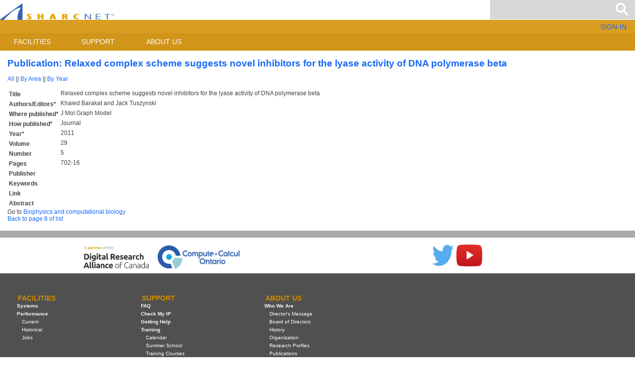

--- FILE ---
content_type: text/html; charset=UTF-8
request_url: https://www.sharcnet.ca/my/publications/show/2159?back=285
body_size: 24025
content:
<!DOCTYPE html>
<html xmlns="http://www.w3.org/1999/xhtml" xml:lang="en" lang="en">
    <meta http-equiv="Content-type" content="text/html;charset=UTF-8" />
    <meta name="viewport" content="width=device-width,initial-scale=1">
    <meta http-equiv="X-UA-Compatible" content="IE=edge">

  <head>
  <meta charset="UTF-8" />
  <title>SHARCNET: Publication: Relaxed complex scheme suggests novel inhibitors for the lyase activity of DNA polymerase beta</title>
  <link href="/my/stylesheets/sharclayout.css?1686763912" media="screen" rel="stylesheet" type="text/css" />
  <link href="/my/stylesheets/responsive.css?1478710461" media="screen" rel="stylesheet" type="text/css" />
  <link href="/my/stylesheets/mysn.css?1478118458" media="screen" rel="stylesheet" type="text/css" />
  <link href="/my/stylesheets/simpletree.css?1468609684" media="screen" rel="stylesheet" type="text/css" />
  <link href="/my/stylesheets/jquery-ui.css?1468609684" media="screen" rel="stylesheet" type="text/css" />
  <link href="/my/stylesheets/../fonts/material-design-icons/material-v87.css?1622129895" media="screen" rel="stylesheet" type="text/css" />
  <link href="/my/stylesheets/../fonts/material-design-icons/material-two-tone-v57.css?1622129895" media="screen" rel="stylesheet" type="text/css" />
  <script src="/my/javascripts/jquery.min.js?1468609684" type="text/javascript"></script>
  <script src="/my/javascripts/jquery_ujs.js?1468609684" type="text/javascript"></script>
  <script src="/my/javascripts/jquery-ui.js?1468609684" type="text/javascript"></script>
  <script src="/my/javascripts/autocomplete-rails.js?1468609684" type="text/javascript"></script>
  <script src="/my/javascripts/jquery.observe_field.js?1468609684" type="text/javascript"></script>
  <script src="/my/javascripts/my_ajax.js?1468609684" type="text/javascript"></script>
  <script src="/my/javascripts/simpletreemenu.js?1468609684" type="text/javascript"></script>
  <meta content="authenticity_token" name="csrf-param" />
<meta content="PgQJgY5okWcrwcjHSJi3PfOFHQ/w8QvSkNHensD7GXY=" name="csrf-token" />
    <script
      defer
      data-domain="sharcnet.ca,portal.sharcnet.ca"
      src="https://analytics.sharcnet.ca/js/plausible.outbound-links.js">
    </script>
 </head>


 <body style="height: 100%;">
  <header class="banner_header">
    <div class="home_logo_area">
        <a class="home_logo"  href="/my";>
            <img class="home_logo_image no-select"
                src="/my/images/front/sn_logo.png"
                alt="SHARCNet logo">
        </a>
    </div>
    <div class="banner_header_search_area">
        <div id="search_bar" style="display:inline">
            <form accept-charset="UTF-8" action="/my/search/search" method="get"><div style="margin:0;padding:0;display:inline"><input name="utf8" type="hidden" value="&#x2713;" /></div>            <input autocomplete="off" id="search" name="search" placeholder="" type="text" />
            <div id="search_auto_complete" class="auto_complete"></div>
</form>        </div>
    </div>
</header>


<div class="auth_area no-select">
    <div id="utility">
    <img alt="Spinner" id="spinnergif" src="/my/images/shared/spinner.gif?1468609684" style="display: none;" />


<!-- 
<span id="home">
  <a href="/my/">home</a>
 </span> 
 ||
-->

    <span id="auth">
            <span id="real">
                <a href="/my/security/login">SIGN-IN</a> <!-- || -->

<!--    <a href="/my/security/new_account">register</a> -->

            </span>
    </span>

<!-- || -->
<!--
 <div id="search_bar" style="display:inline">

  <form accept-charset="UTF-8" action="/my/search/search" method="get"><div style="margin:0;padding:0;display:inline"><input name="utf8" type="hidden" value="&#x2713;" /></div>-->
<!--   search: -->
<!--
<input autocomplete="off" id="search" name="search" placeholder="Search" type="text" />
-->
<!--   <input name="commit" type="submit" value="Go" /> -->
<!--
<div id="search_auto_complete" class="auto_complete"></div>
</form> </div>
-->
</div>

</div>


<nav class="nav_area no-select">
    <a id="menu" class="nav_menu">
        <svg xmlns="http://www.w3.org/2000/svg" viewBox="0 0 24 24">
            <path d="M2 6h20v3H2zm0 5h20v3H2zm0 5h20v3H2z"/>
        </svg>
    </a>
    <nav id="drawer" class="nav">
        <ul class="nav_list">
            <li class="nav_item" onmouseover="">
                <a>Facilities</a>
                <nav class="nav_sub">
                    <ul class="nav_sub_list">
                        <li class="nav_sub_item">
                            <a href="/my/systems">Systems</a>
                        </li>
                        <li class="nav_sub_item">
                            <a>Performance</a>
                            <nav class="nav_sub2">
                                <ul class="nav_sub2_list">
                                    <li class="nav_sub2_item">
                                        <a href="/my/perf_cluster/cur_perf">Current</a>
                                    </li>
                                    <li class="nav_sub2_item">
                                        <a href="/my/perf_cluster/hist_perf">Historical</a>
                                    </li>
                                    <li class="nav_sub2_item">
                                        <a href="/my/perf_cluster/cluster_info">Jobs</a>
                                    </li>
                                </ul>
                            </nav>
                        </li>
                    </ul>
                </nav>
            </li>
            <li class="nav_item" onmouseover="">
                <a>Support</a>
                <nav class="nav_sub">
                    <ul class="nav_sub_list">
                      <li class="nav_sub_item">
                        <a href="https://helpwiki.sharcnet.ca/wiki/FAQ">FAQ</a>
                      </li>
                        <li class="nav_sub_item">
                          <a href="/my/help/check_my_ip">Check My IP</a>
			</li>
                        <li class="nav_sub_item">
                            <a href="https://alliancecan.ca/en/services/advanced-research-computing/technical-support/getting-help">Getting Help</a>
                        </li>
                        <li class="nav_sub_item">
                            <a href="https://helpwiki.sharcnet.ca/wiki/Training">Training</a>
                            <nav class="nav_sub2">
                                <ul class="nav_sub2_list">
                                    <li class="nav_sub2_item">
                                        <a href="/my/news/calendar">Calendar</a>
                                    </li>
                                    <li class="nav_sub2_item">
                                        <a href="https://helpwiki.sharcnet.ca/wiki/Summer_Schools">Summer School</a>
                                    </li>
                                        <li class="nav_sub2_item">
                                            <a href="https://training.sharcnet.ca">Training Courses</a>
                                        </li>
                                    <li class="nav_sub2_item">
                                        <a href="https://www.youtube.com/channel/UCCRmb5_GMWT2hSlALHlwIMg">Video Channel</a>
                                    </li>
                                </ul>
                            </nav>
                        </li>
                        <li class="nav_sub_item">
                            <a>Programs</a>
                            <nav class="nav_sub2">
                                <ul class="nav_sub2_list">
                                    <li class="nav_sub2_item">
                                      <a href="https://alliancecan.ca/en/services/advanced-research-computing/accessing-resources/resource-allocation-competitions">Dedicated Resources</a>
                                    </li>
                                    <li class="nav_sub2_item">
                                        <a href="/my/research/programming">Programming</a>
                                    </li>
                                    
                                </ul>
                            </nav>
                        </li>
                    </ul>
                </nav>
            </li>
            <li class="nav_item" onmouseover="">
                <a>About us</a>
                <nav class="nav_sub">
                    <ul class="nav_sub_list">
                        <li class="nav_sub_item">
                            <a>Who We Are</a>
                            <nav class="nav_sub2">
                                <ul class="nav_sub2_list">
                                    <li class="nav_sub2_item">
                                        <a href="/my/about/sd_message">Director&#x27;s Message</a>
	                                </li>
                                    <li class="nav_sub2_item">
                                        <a href="/my/contact/board">Board of Directors</a>
	                                </li>
                                    <li class="nav_sub2_item">
                                        <a href="/my/about/history">History</a>
	                                </li>
                                    <li class="nav_sub2_item">
                                        <a href="/my/about/organization">Organization</a>
                                    </li>
                                    <li class="nav_sub2_item">
                                        <a href="/my/research/profiles">Research Profiles</a>
	                                </li>
                                    <li class="nav_sub2_item">
                                        <a href="/my/publications">Publications</a>
                                    </li>
                                    <li class="nav_sub2_item">
                                        <a href="/my/about/partners">Partners</a>
	                                </li>
                                    <li class="nav_sub2_item">
                                        <a href="/my/about/contributions">Contributions</a>
	                                </li>
                                    <li class="nav_sub2_item">
                                        <a href="/my/contact/careers">Careers</a>
	                                </li>
                                </ul>
                            </nav>
                        </li>
                        <li class="nav_sub_item">
                            <a>News</a>
                            <nav class="nav_sub2">
                                <ul class="nav_sub2_list">
                                    <li  class="nav_sub2_item">
                                        <a href="/my/news/highlights">Highlights</a>
                                    </li>
                                    <li class="nav_sub2_item">
                                        <a href="/my/news/sharcbytes">Newsletters</a>
                                    </li>
                                    <li class="nav_sub2_item">
                                        <a href="/my/news/inthenews">In the News</a>
                                    </li>
                                    <li class="nav_sub2_item">
                                        <a href="/my/news/press">Press Releases</a>
                                    </li>

                                        
                                 </ul>
                            </nav>
                        </li>
                        <li class="nav_sub_item">
                            <a href="/my/systems/policies">Policies</a>
                        </li>
                        <li class="nav_sub_item">
                            <a href="/my/news/referencing">Media</a>
                        </li>
                        <li class="nav_sub_item">
                            <a href="/my/contact/directory">Contacts</a>
                        </li>
                    </ul>
                </nav>
            </li>
        </ul>
    </nav>
</nav>

<!-- </div> -->

  <table style="text-align: left; width: 100%;">
   <tbody>
    <tr style="height: 100%;">
     <td style="vertical-align: top; height: 100%;" id="real_content">  

     <div class="content" id="real_content_div">

       <h1>Publication: Relaxed complex scheme suggests novel inhibitors for the lyase activity of DNA polymerase beta</h1>
       <!---->
       <a href="/my/publications">All</a>
|| <a href="/my/publications/areas">By Area</a>
|| <a href="/my/publications/years">By Year</a>
<br/><br/>

<table>
 <tr>
 <tr>
  <th>Title</th>
  <td>
   Relaxed complex scheme suggests novel inhibitors for the lyase activity of DNA polymerase beta
  </td>
 </tr>
  <th>Authors/Editors*</th>
  <td>
   Khaled Barakat and Jack Tuszynski
  </td>
 </tr>
 <tr>
  <th>Where published*</th>
  <td>J Mol Graph Model</td>
 </tr>
 <tr>
  <th>How published*</th>
  <td>Journal</td>
 </tr>
 <tr>
  <th>Year*</th>
  <td>2011</td>
 </tr>
 <tr>
  <th>Volume</th>
  <td>29</td>
 </tr>
 <tr>
  <th>Number</th>
  <td>5</td>
 </tr>
 <tr>
  <th>Pages</th>
  <td>702-16</td>
 </tr>
 <tr>
  <th>Publisher</th>
  <td></td>
 </tr>
 <tr>
  <th>Keywords</th>
  <td></td>
 </tr>
 <tr>
  <th>Link</th>
  <td></td>
 </tr>
 <tr>
  <th>Abstract<br /></th>
  <td></td>
 </tr>
</table>
 Go to <a href="/my/publications/by_area/6685">Biophysics and computational biology</a>
<br/>
 <a href="/my/publications?page=8">Back to page 8 of list</a>


      </div>

      <!-- end of real content -->
     </td>
    </tr>
   </tbody>
  </table>
  <footer class="footer">
    <div class="foot_bridge"></div>
    <div class="foot_links">
        <div class="partners_outer">
            <div class="partners">
                <a class="partner_cc_link" href="https://alliancecan.ca/">
                    <img class="cc_logo" src="/my/images/front/alliance-partner.svg"
                        alt="Digital Research Alliance of Canada"></a>
                <a class="partner_co_link" href="http://computeontario.ca/">
                    <img class="co_logo" src="/my/images/front/co_logo.png"
                         alt="Compute Ontario"></a>
            </div>
        </div>    
        <div class="follow_outer">
            <div class="follow">
                <a class="twitter_link" href="https://twitter.com/SHARCNET">
                    <img class="twitter_logo" src="/my/images/front/TwitterLogo.png" 
                        alt="Twitter"
                        style="width:46px;border: 0px none;"></a>
                <a class="youtube_link" href="https://www.youtube.com/channel/UCCRmb5_GMWT2hSlALHlwIMg">
                    <img class="youtube_logo" src="/my/images/front/YouTubeLogo.png"
                         alt="YouTube" 
                        style="width:52px;border: 0px none;"></a>
            </div>
        </div>
    </div>
            
    <section class="foot_nav_area">
        <nav id="drawer" class="foot_nav_main">
            <ul class="foot_nav_list">
                <li class="foot_nav_item">
                    <a>Facilities</a>
                    <nav class="foot_nav_sub">
                        <ul class="foot_nav_sub_list">
                            <li class="foot_nav_sub_item_link">
                                <a href="/my/systems">Systems</a>
                            </li>
                            <li class="foot_nav_sub_item">
                                <a>Performance</a>
                                <nav class="foot_nav_sub2">
                                    <ul class="foot_nav_sub2_list">
                                        <li class="foot_nav_sub2_item_link">
                                            <a href="/my/perf_cluster/cur_perf">Current</a>
                                        </li>
                                        <li class="foot_nav_sub2_item_link">
                                            <a href="/my/perf_cluster/hist_perf">Historical</a>
                                        </li>
                                        <li class="foot_nav_sub2_item_link">
                                            <a href="/my/perf_cluster/cluster_info">Jobs</a>
                                        </li>
                                    </ul>
                                </nav>
                            </li>
                        </ul>
                    </nav>
                </li>
                <li class="foot_nav_item">
                    <a>Support</a>
                    <nav class="foot_nav_sub">
                        <ul class="foot_nav_sub_list">
                          <li class="foot_nav_sub_item_link">
                            <a href="https://helpwiki.sharcnet.ca/wiki/FAQ">FAQ</a>
                          </li>
                            <li class="foot_nav_sub_item">
                              <a href="/my/help/check_my_ip">Check My IP</a>
			    </li>
                            <li class="foot_nav_sub_item">
                              <a href="https://alliancecan.ca/en/services/advanced-research-computing/technical-support/getting-help">Getting Help</a>
                            </li>
                            <li class="foot_nav_sub_item">
                                <a href="https://helpwiki.sharcnet.ca/wiki/Training">Training</a>
                                <nav class="foot_nav_sub2">
                                    <ul class="foot_nav_sub2_list">
                                        <li class="foot_nav_sub2_item_link">
                                            <a href="/my/news/calendar">Calendar</a>
                                        </li>
                                        <li class="foot_nav_sub2_item_link">
                                            <a href="https://helpwiki.sharcnet.ca/wiki/Summer_Schools">Summer School</a>
                                        </li>
                                            <li class="foot_nav_sub2_item_link">
                                                <a href="https://training.sharcnet.ca">Training Courses</a>
                                            </li>
                                        <li class="foot_nav_sub2_item_link">
                                            <a href="https://www.youtube.com/channel/UCCRmb5_GMWT2hSlALHlwIMg">Video Channel</a>
                                        </li>
                                    </ul>
                                </nav>
                            </li>
                            <li class="foot_nav_sub_item">
                                <a>Programs</a>
                                <nav class="foot_nav_sub2">
                                    <ul class="foot_nav_sub2_list">
                                        <li class="foot_nav_sub2_item_link">
                                          <a href="https://alliancecan.ca/en/services/advanced-research-computing/accessing-resources/resource-allocation-competitions">Dedicated Resources</a>
                                        </li>
                                        <li class="foot_nav_sub2_item_link">
                                            <a href="/my/research/programming">Programming</a>
                                        </li>
                                    </ul>
                                </nav>
                            </li>
                        </ul>
                    </nav>
                </li>
                <li class="foot_nav_item">
                    <a>About us</a>
                    <nav class="foot_nav_sub">
                        <ul class="foot_nav_sub_list">
                            <li class="foot_nav_sub_item">
                                <a>Who We Are</a>
                                <nav class="foot_nav_sub2">
                                    <ul class="foot_nav_sub2_list">
                                        <li class="foot_nav_sub2_item_link">
                                            <a href="/my/about/sd_message">Director&#x27;s Message</a>
	                                    </li>
                                        <li class="foot_nav_sub2_item_link">
                                            <a href="/my/contact/board">Board of Directors</a>
	                                    </li>
                                        <li class="foot_nav_sub2_item_link">
                                            <a href="/my/about/history">History</a>
	                                    </li>
                                        <li class="foot_nav_sub2_item_link">
                                            <a href="/my/about/organization">Organization</a>
                                        </li>
                                        <li class="foot_nav_sub2_item_link">
                                            <a href="/my/research/profiles">Research Profiles</a>
	                                    </li>
                                        <li class="foot_nav_sub2_item_link">
                                            <a href="/my/publications">Publications</a>
                                        </li>
                                        <li class="foot_nav_sub2_item_link">
                                            <a href="/my/about/partners">Partners</a>
	                                    </li>
                                        <li class="foot_nav_sub2_item_link">
                                            <a href="/my/about/contributions">Contributions</a>
	                                    </li>
                                        <li class="foot_nav_sub2_item_link">
                                            <a href="/my/contact/careers">Careers</a>
	                                    </li>
                                    </ul>
                                </nav>
                            </li>
                            <li class="foot_nav_sub_item">
                                <a>News</a>
                                <nav class="foot_nav_sub2">
                                    <ul class="foot_nav_sub2_list">
                                        <li  class="foot_nav_sub2_item_link">
                                            <a href="/my/news/highlights">Highlights</a>
                                        </li>
                                        <li class="foot_nav_sub2_item_link">
                                            <a href="/my/news/sharcbytes">Newsletters</a>
                                        </li>
                                        <li class="foot_nav_sub2_item_link">
                                            <a href="/my/news/inthenews">In the News</a>
                                        </li>
                                        <li class="foot_nav_sub2_item_link">
                                            <a href="/my/news/press">Press Releases</a>
                                        </li>
                                    </ul>
                                </nav>
                            </li>
                            <li class="foot_nav_sub_item_link">
                                <a href="/my/systems/policies">Policies</a>
                            </li>
                            <li class="foot_nav_sub_item_link">
                                <a href="/my/news/referencing">Media</a>
                            </li>
                            <li class="foot_nav_sub_item_link">
                                <a href="/my/contact/directory">Contacts</a>
                            </li>
                        </ul>
                    </nav>
                </li>
            </ul>
        </nav>
            <nav id="user_usage_drawer" class="foot_nav_user">
                <ul class="foot_nav_list_user">
<!--                </ul> -->
<!--            </nav> -->
    </section>
    <div class="copyright">
      <div class="foot_copyright">Copyright &copy;
	2009-2026
	SHARCNET || <a href='mailto:webmaster@sharcnet.ca'>email webmaster</a>
      </div>
    </div>
</footer>



</html>
    



--- FILE ---
content_type: text/css
request_url: https://www.sharcnet.ca/my/stylesheets/mysn.css?1478118458
body_size: 3261
content:
/*
sharcnet_gold; rgb(224, 181, 4)
sharcnet_gold_light; rgb(240, 219, 130)
sharcnet_gold_very_light; rgb(248, 237, 193)
sharcnet_dark_blue: rgb(28, 59, 82);
sharcnet_blue: #3861A3 rgb(56, 97, 163);
sharcnet_light_blue: rgb(156, 177, 210);
sharcnet_very_light_blue: rgb(206, 216, 233)
sharcnet_very_light_green: rgb(206, 233, 216)

*/

div.mysn {
    font-size: 11px; 
}

body {
  margin: 0; padding: 0;
  padding-left: 0;
}

body.mysn {
    /* font-size: 5px; */
}

table.mysn {
    border-collapse: collapse;
    width: 600px;
    border-style: solid;
    border-color: #3861A3; /* sharcnet_blue */
    border-width: 2px;
    margin-top: 1px;
    margin-bottom: 3px;
}

td.num {
    text-align: right;
    font-size: 9px;
}

tr.informational {
    /*background-color: white;*/
    font-size: 9px;
}

tr.white {
    background: white;
    font-size: 9px;
}

tr.warning {
    /* background: lightyellow; */
    background: rgb(233, 233, 108);
    font-size: 9px;
}

tr.green {
    /*background: rgb(206,233,216); */
    background: rgb(103, 233, 108);
    font-size: 9px;
}

span.green {
    /* color: rgb(156, 210, 177); */
    color: rgb(103, 233, 108);
}

tr.mysn_table_footer {
    background: rgb(165, 177, 210); /* sharcnet_light_blue: */
    background-color: rgb(206, 216, 233); /* sharcnet_very_light_blue */
    color: rgb(28, 59, 82); /* sharcnet_dark_blue */
    color: black;
}

tr.mysn_table_header {
    background: rgb(165, 177, 210); /* sharcnet_light_blue: */
    background-color: rgb(206, 216, 233); /* sharcnet_very_light_blue */
}

td.mysn,th.mysn,td.structural,th.structural,td.num,td.mysn_table_footer,td.mysn_table_footer_num,td.mysn_online,td.mysn_downsched,td.mysn_offline,td.mysn_conditions,td.mysn_testing {
    padding: 2px;
    border-style: solid;
    font-size: 9px;
    border-color: #3861A3;
    border-width: 1px;
}

th.mysn {
    font-size: 11px;
    color: rgb(28, 59, 82); /* sharcnet_dark_blue */
    border-bottom-width: 3px;
    padding: 2px;
}

table.invisibletable th {
  border: 0px;
  padding: 0px;
  width: 100%;
}

td.structural {
    border: none;
    /*font-size: 20px;*/
}

img.double_arrow {
    border: none;
    padding: 0px;
    margin: 0px;
}

td.mysn_table_footer {
    border-top-width: 3px;
    color: black;
}

td.mysn_table_footer_num {
    border-top-width: 3px;
    text-align: right;
    color: black;
}

a.mysn:link, a.mysn:visited {
    text-decoration: none;
    color: #3660A8;
    color: rgb(28, 59, 82); /* sharcnet_dark_blue */
}

a.mysn:hover {
    text-decoration: underline;
    color: #3660A8;
    color: rgb(28, 59, 82); /* sharcnet_dark_blue */
    color: rgb(165, 177, 210); /* sharcnet_light_blue */
    color: rgb(56, 97, 163); /* sharcnet_blue  */
    font-family: Verdana;
}

h4.mysn {
    margin-top: 1px;
    margin-bottom: 2px;
    text-decoration: underline;
}

div.mysn_indent {
    margin-top: 0px;
    margin-bottom: 10px;
    margin-left: 20px;
}

span.mysn_title {
    font-size: 12px;
    color: #3660A8;
    padding-right: 5px;
}

em.mysn {
    font-weight: bold;
    font-size: 11px;
    font-style: normal;
}

.mysn_online {
	background-color: #ccff99;
}

.mysn_downsched {
	background-color: #ffff99;
}

.mysn_conditions {
	background-color: #ffcc66;
}

.mysn_testing {
	background-color: #ccccff;
}

.mysn_offline {
	background-color: #ffcccc;
}



--- FILE ---
content_type: text/css
request_url: https://www.sharcnet.ca/my/stylesheets/simpletree.css?1468609684
body_size: 1866
content:
ul.treeview {
  margin: 0px;
  width:180px;
  font-size: 11px;
  border: 1px solid #999999;
  padding: 5px;
  margin-top: 6px;
  margin-right: 10px;
  background-color: #a8c5f7; /* desaturated sn blue */
  background-color: white; /* desaturated sn blue */
  border-color: #1668f7; /* sn blue */
  border-width: 0px; 
  border-style: solid;
  color: #061c42; /* very dark sn blue */
  list-style-position: outside;
}

.treeview ul{ /*CSS for Simple Tree Menu*/
  margin: 0;
  padding: 0;
  padding-left: 21px;
  list-style-position: outside;
}

.treeview li{ /*Style for LI elements in general (excludes an LI that contains sub lists)*/
  /* background: blue url(/my/images/list.gif) no-repeat left center;  */
  /*
  background-image: url(/my/images/list-transparent.png);
  background-repeat: no-repeat;
  */
  list-style-type: none;
  padding-left: 0px;
  margin-bottom: 3px;
  margin-left: 0px;
}

.treeview li span {
  padding-left: 21px;
}

.treeview li.submenu{ /* Style for LI that contains sub lists (other ULs). */
  /* background: #a8c5f7 url(/my/images/arrow-right-transparent.png) no-repeat left 1px; */
  background: white url(/my/images/arrow-right-transparent.png) no-repeat left 1px;
  cursor: pointer !important;
  margin-left: 0px;
  padding-left: 0px;
  margin-bottom: 2px;
  margin-top: 2px;
}


.treeview li.submenu ul{ /*Style for ULs that are children of LIs (submenu) */
  display: none; /*Hide them by default. Don't delete. */
  margin-left: 0px;
}

.treeview .submenu ul li{ /*Style for LIs of ULs that are children of LIs (submenu) */
  cursor: default;
  margin-left: 0px;
  margin-bottom: 2px;
  margin-top: 2px;
}

.active_menu_item, a.active_menu_item {
  color: #1668f7;
  font-weight: normal;
  margin-left: 0px;
  padding-left: 0px;
}

.treeview a.menu_link {
  font-weight: normal;
  color: #061c42; /* very dark sn blue */
  margin-left: 0px;
  padding-left: 0px;
}

td.menu {
  margin: 0px;
  padding: 0px;
}


--- FILE ---
content_type: image/svg+xml
request_url: https://www.sharcnet.ca/my/images/shared/white_search.svg
body_size: 67164
content:
<?xml version="1.0" encoding="UTF-8" standalone="no"?>
<!-- Created with Inkscape (http://www.inkscape.org/) -->

<svg
   xmlns:dc="http://purl.org/dc/elements/1.1/"
   xmlns:cc="http://creativecommons.org/ns#"
   xmlns:rdf="http://www.w3.org/1999/02/22-rdf-syntax-ns#"
   xmlns:svg="http://www.w3.org/2000/svg"
   xmlns="http://www.w3.org/2000/svg"
   xmlns:xlink="http://www.w3.org/1999/xlink"
   xmlns:sodipodi="http://sodipodi.sourceforge.net/DTD/sodipodi-0.dtd"
   xmlns:inkscape="http://www.inkscape.org/namespaces/inkscape"
   width="1240.0732"
   height="1240.0732"
   id="svg2"
   version="1.1"
   inkscape:version="0.48.4 r9939"
   sodipodi:docname="white_search.svg">
  <defs
     id="defs4">
    <clipPath
       clipPathUnits="userSpaceOnUse"
       id="clipPath3060">
      <rect
         style="fill:none;stroke:#787878;stroke-width:2.02673435;stroke-miterlimit:4;stroke-opacity:1;stroke-dasharray:none"
         id="rect3062"
         width="1240.0732"
         height="1240.0732"
         x="-802.89368"
         y="-161.96014" />
    </clipPath>
  </defs>
  <sodipodi:namedview
     id="base"
     pagecolor="#ffffff"
     bordercolor="#666666"
     borderopacity="1.0"
     inkscape:pageopacity="0.0"
     inkscape:pageshadow="2"
     inkscape:zoom="0.175"
     inkscape:cx="-860.8797"
     inkscape:cy="594.16611"
     inkscape:document-units="px"
     inkscape:current-layer="layer1"
     showgrid="false"
     fit-margin-top="0"
     fit-margin-left="0"
     fit-margin-right="0"
     fit-margin-bottom="0"
     inkscape:window-width="1318"
     inkscape:window-height="976"
     inkscape:window-x="1113"
     inkscape:window-y="589"
     inkscape:window-maximized="0" />
  <metadata
     id="metadata7">
    <rdf:RDF>
      <cc:Work
         rdf:about="">
        <dc:format>image/svg+xml</dc:format>
        <dc:type
           rdf:resource="http://purl.org/dc/dcmitype/StillImage" />
        <dc:title></dc:title>
      </cc:Work>
    </rdf:RDF>
  </metadata>
  <g
     inkscape:label="Layer 1"
     inkscape:groupmode="layer"
     id="layer1"
     transform="translate(300.03654,190.53157)">
    <image
       y="-547.63782"
       x="-1182.8571"
       id="image2993"
       xlink:href="[data-uri] eJzs3VuspldBx+HfmqEttQeBQnWituEUtKjY1giCKErBoILEIhGNRiLRxGBMNBFjOHiISQlwQ4Ia g1G4EFAUA0Y5FA2E8RBTCoo1Qi0VLzhUW2kptJ22y4tvjzOUUqadw9qH50lW3tl75uJ3OXv/836r AAAAAAAAAAAAAAAAAAAAAAAAAAAAAAAAAAAAAAAAAAAAAAAAAAAAAAAAAAAAAAAAAAAAAAAAAAAA AAAAAAAAAAAAAAAAAAAAAAAAAAAAAAAAAAAAAAAAAAAAAAAAAAAAAAAAAAAAAAAAAAAAAAAAAAAA AAAAAAAAAAAAAAAAAAAAAAAAAAAAAAAAAAAAAAAAAAAAAAAAAAAAAAAAAAAAAAAAAAAAAAAAAAAA AAAAAAAAAAAAAAAAAAAAAAAAAAAAAAAAAAAAAAAAAAAAAAAAAAAAAAAAAAAAAAAAAAAAAAAAAAAA AAAAAAAAAAAAAAAAAAAAAAAAAAAAAAAAAAAAAAAAAAAAAAAAAAAAAAAAAAAAAAAAAAAAAAAAAAAA AAAAAAAAAAAAAAAAAAAAAAAAAAAAAAAAAAAAAAAAAAAAAAAAAAAAAAAAAAAAAAAAAAAAAAAAAAAA AAAAAAAAAAAAAAAAAAAAAAAAAAAAAAAAAAAAAAAAAAAAAAAAAAAAAAAAAAAAAAAAAAAAAAAAAAAA AAAAAAAAAAAAAAAAAAAAAAAAAAAAAAAAAAAAAAAAAAAAAAAAAAAAAAAAAAAAAAAAAAAAAAAAAAAA AAAAAAAAAAAAAAAAAAAAAAAAAAAAAAAAAAAAAAAAAAAAAAAAAAAAAAAAAAAAAAAAAAAAAAAAAAAA AAAAAAAAAAAAAAAAAAAAAAAAAAAAAAAAAAAAAAAAAAAAAAAAAAAAAAAAAAAAAAAAAAAAAAAAAAAA AAAAAAAAAAAAAAAAAAAAAAAAAAAAAAAAAAAAAAAAAAAAAAAAAAAAAAAAAAAAAAAAAAAAAAAAAAAA AAAAAAAAAAAAAAAAAAAAAAAAAAAAAAAAAAAAAAAAAAAAAAAAAAAAAAAAAAAAAAAAAAAAAAAAAAAA AAAAAAAAAAAAAAAAAAAAAAAAAAAAAAAAAAAAAAAAAAAAAAAAAAAAAAAAAAAAAAAAAAAAAAAAAAAA AAAAAAAAAAAAAAAAAAAAAAAAAAAAAAAAAAAAAAAAAAAAAAAAAAAAAAAAAAAAAAAAAAAAAAAAAAAA AAAAAAAAAAAAAAAAAAAAAAAAAAAAAAAAAAAAAAAAAAAAAAAAAAAAAAAAAAAAAAAAAAAAAAAAAAAA AAAAAAAAAAAAAAAAAAAAAAAAAAAAAAAAAAAAAAAAAAAAAAAAAAAAAAAAAAAAAAAAAAAAAAAAAAAA AAAAAAAAAAAAAAAAAAAAAAAAAAAAAAAAAAAAAAAAAAAAAAAAAAAAAAAAAAAAAAAAAAAAAAAAAAAA AAAAAAAAAAAAAAAAAAAAAAAAAAAAAAAAAAAAAAAAAAAAAAAAAAAAAAAAAAAAAAAAAAAAAAAAAAAA AAAAAAAAAAAAAAAAAAAAAAAAAAAAAAAAAAAAAAAAAAAAAAAAAAAAAAAAAAAAAAAAAAAAAAAAAAAA AAAAAAAAAAAAAAAAAAAAAAAAAAAAAAAAAAAAAAAAAAAAAAAAAAAAAAAAAAAAAAAAAAAAAAAAAAAA AAAAAAAAAAAAAAAAAAAAAAAAAAAAAAAAAAAAAAAAAAAAAAAAAAAAAAAAAAAAAAAAAAAAAAAAAAAA AAAAAAAAAAAAAAAAAAAAAAAAAAAAAAAAAAAAAAAAAAAAAAAAAAAAAAAAAAAAAAAAAAAAAAAAAAAA AAAAAAAAAAAAAAAAAAAAAAAAAAAAAAAAAAAAAAAAAAAAAAAAAAAAAAAAAAAAAAAAAAAAAAAAAAAA AAAAAAAAAAAAAAAAAAAAAAAAAAAAAAAAAAAAAAAAAAAAAAAAAAAAAAAAAAAAAAAAAAAAAAAAAAAA AAAAAAAAAAAAAAAAAAAAAAAAAAAAAAAAAAAAAAAAAAAAAAAAAAAAAAAAAAAAAAAAAAAAAAAAAAAA AAAAAAAAAAAAAAAAAAAAAAAAAAAAAAAAAAAAAAAAAAAAAAAAAAAAAAAAAAAAAAAAAAAAAAAAAAAA AAAAAAAAAAAAAAAAAAAAAAAAAAAAAAAAAAAAAAAAAAAAAAAAAAAAAAAAAAAAAAAAAAAAAAAAAAAA AAAAAAAAAAAAAAAAAAAAAAAAAAAAAAAAAAAAAAAAAAAAAAAAAAAAAAAAAAAAAAAAAAAAAAAAAAAA AAAAAAAAAAAAAAAAAAAAAAAAAAAAAAAAAAAAAAAAAAAAAAAAAAAAAAAAAAAAAAAAAAAAAAAAAAAA AAAAAAAAAAAAAAAAAAAAAAAAAAAAAAAAAAAAAAAAAAAAAAAAAAAAAAAAAAAAAAAAAAAAAAAAAAAA AAAAAAAAAAAAAAAAAAAAAAAAAAAAAAAAAAAAAAAAAAAAAAAAAAAAAAAAAAAAAAAAAAAAAAAAAAAA AAAAAAAAAAAAAAAAAAAAAAAAAAAAAAAAAAAAAAAAAAAAAAAAAAAAAAAAAAAAAAAAAAAAAAAAAAAA AAAAAAAAAAAAAAAAAAAAAAAAAAAAAAAAAAAAAAAAAAAAAAAAAAAAAAAAAAAAAAAAAAAAAAAAAAAA AAAAAAAAAAAAAAAAAAAAAAAAAAAAAAAAAAAAAAAAAAAAAAAAAAAAAAAAAAAAAAAAAAAAAAAAAAAA AAAAAAAAAAAAAAAAAAAAAAAAAAAAAAAAAAAAAAAAAAAAAAAAAAAAAAAAAAAAAAAAAAAAAAAAAAAA AAAAAAAAAAAAAAAAAAAAAAAAAAAAAAAAAAAAAAAAAAAAAAAAAAAAAAAAAAAAAAAAAAAAAAAAAAAA AAAAAAAAAAAAAAAAAAAAAAAAAAAAAAAAAAAAAAAAAAAAAAAAAAAAAAAAAAAAAAAAAAAAAAAAAAAA AAAAAAAAAAAAAAAAAAAAAAAAAAAAAAAAAAAAAAAAAAAAAAAAAAAAAAAAAAAAAAAAAAAAAAAAAAAA AAAAAAAAAAAAAAAAAAAAAAAAAAAAAAAAAAAAAAAAAAAAAAAAAAAAAAAAAAAAAAAAAAAAAAAAAAAA AAAAAAAAAAAAAAAAAAAAAAAAAAAAAAAAAAAAAAAAAAAAAAAAAAAAAAAAAAAAAAAAAAAAAAAAAAAA AAAAAAAAAAAAAAAAAAAAAAAAAAAAAAAAAAAAAAAAAAAAAAAAAAAAAAAAAAAAAAAAAAAAAAAAAAAA AAAAAAAAAAAAAAAAAAAAAAAAAAAAAAAAAAAAAAAAAAAAAAAAAAAAAAAAAAAAAAAAAAAAAAAAAAAA AAAAAAAAAAAAAAAAAAAAAAAAAAAAAAAAAAAAAAAAAAAAAAAAAAAAAAAAAAAAAAAAAAAAAAAAAAAA AAAAAAAAAAAAAAAAAAAAAAAAAAAAAAAAAAAAAAAAAAAAAAAAAAAAAAAAAAAAAAAAAAAAAAAAAAAA AAAAAAAAAAAAAAAAAAAAAAAAAAAAAAAAAAAAAAAAAAAAAAAAAAAAAAAAAAAAAAAAAAAAAAAAAAAA AAAAAAAAAAAAAAAAAAAAAAAAAAAAAAAAAAAAAAAAAAAAAAAAAAAAAAAAAAAAAAAAAAAAAAAAAAAA AAAAAAAAAAAAAAAAAAAAAAAAAAAAAAAAAAAAAAAAAAAAAAAAAAAAAAAAAAAAAAAAAAAAAAAAAAAA AAAAAAAAAAAAAAAAAAAAAAAAAAAAAAAAAAAAAAAAAAAAAAAAAAAAAAAAAAAAAAAAAAAAAAAAAAAA AAAAAAAAAAAAAAAAAAAAAAAAAAAAAAAAAAAAAAAAAAAAAAAAAAAAAAAAAAAAAAAAAAAAAAAAAAAA AAAAAAAAAAAAAAAAAAAAAAAAAAAAAAAAAAAAAAAAAAAAAAAAAAAAAAAAAAAAAAAAAAAAAAAAAAAA AAAAAAAAAAAAAAAAAAAAAAAAAAAAAAAAAAAAAAAAAAAAAAAAAAAAAAAAAAAAAAAAAAAAAAAAAAAA AAAAAAAAAAAAAAAAAAAAAAAAAAAAAAAAAAAAAAAAAAAAAAAAAAAAAAAAAAAAAAAAAAAAAAAAAAAA AAAAAAAAAAAAAAAAAAAAAAAAAAAAAAAAAAAAAAAAAAAAAAAAAAAAAAAAAAAAAAAAAAAAAAAAAAAA AAAAAAAAAAAAAAAAAAAAAAAAAAAAAAAAAAAAAAAAAAAAAAAAAAAAAAAAAAAAAAAAAAAAAAAAAAAA AAAAAAAAAAAAAAAAAAAAAAAAAAAAAAAAAAAAAAAAAAAAAAAAAAAAAAAAAAAAAAAAAAAAAAAAAAAA AAAAAAAAAAAAAAAAAAAAAAAAAAAAAAAAAAAAAAAAAAAAAAAAAAAAAAAAAAAAAAAAAAAAAAAAAAAA AAAAAAAAAAAAAAAAAAAAAAAAAAAAAAAAAAAAAAAAAAAAdqexOgAAAGA3mnOeUz2oOvw8t9p/L//0 IR37z2Z3V5+9l+/fVd1c3VndUt05xrjl/jYDAAAA7HUGdAAAgC1zztOqh1YPO8bnGdVZ1elHPc+u TjvV7V/Goepz1R3VrdXt1ee3njdWN93L80u+N8Y4dMrLAQAAABYwoAMAALvWnHNf9fDqEVvnwFF/ /prq/Hv83dlrSre9W6pPVTdsnU9vncNfH/13N4wx5qJOAAAAgONiQAcAAHasOef51ddX31BdWF1w j68PVPuWBe5Nd7UZ1P+z+q+jzv9/Pca4YV0eAAAAwJdnQAcAALatOee51WO2zqO3nhe0GcgvqM5c V8dx+EL1iY4M69dW/3H4Oca4eWEbAAAAsIcZ0AEAgKXmnOf1xQP50ecRC9NY5zNtxvTD5/C4fu0Y 48aVYQAAAMDuZkAHAABOuq27yL+puqh6/FHPR1dnLExj57m5+lh1XXVN9a9bz38bY9y9MgwAAADY +QzoAADACTXnPFB9c5uR/OjzsJVd7Ho3dmRMP3w+Msb41NIqAAAAYEcxoAMAAA/InPPB1bd35G3y S6tvqc5d2QX3cHP1L9VVHRnY/2mMcfvSKgAAAGBbMqADAABf0Zzz9Dbj+LdtnYurb63OWdkFD9At 1Yerq6sPbZ2PjDHuWFoFAAAALGdABwAAvsic87TqiW3eKD98HlftX9kFJ9ld1b+3eVP9quoD1YfG GHctrQIAAABOKQM6AADscXPOR1ZP7chY/oTq7KVRsD18rs2b6odH9fePMa5fWgQAAACcVAZ0AADY Y+acj6m+p/ru6knVY/OzARyL2eYt9X+s3le9b4xx3dokAAAA4ETySzIAANjF5pz72txXftnW+Y7q 3KVRsLvc0GZQ/0B1ZXX1GOPutUkAAADAA2VABwCAXeSo+8uf0mYwf2J1ztIo2FtuaTOoX5lBHQAA AHYcAzoAAOxwc86vazOWP6N6evW1a4uAo3yyI2P6e8YYn1zcAwAAANwHAzoAAOwwc84D1bPbjObf VR1YWwTcD9d1ZFB/7xjjxsU9AAAAwFEM6AAAsM3NOR/cZig/fI/5xdW+pVHAiXB3dXVHBvUPjDFu W5sEAAAAe5sBHQAAtqE550OrZ1XPqb6/esjaIuAUuKl6Z/X26p1jjP9d3AMAAAB7jgEdAAC2gTnn qC5p89HsP1pdtLYIWOzw2+l/Wb2j+uAYY65NAgAAgN3PgA4AAIvMOc+onln9UJu3zC9cWwRsY9dX 724zqL9rjHHH2hwAAADYnQzoAABwCm3dZ/7M6vLqB6vz1hYBO9B/txnS/6x6zxjj9sU9AAAAsGsY 0AEA4CSbc55fPbfNx7NfVj14bRGwi9xWXVn9afV296YDAADA8TGgAwDASTDnPFA9v8195k+q9q8t AvaAu6p/aDOmv2WM8anFPQAAALDjGNABAOAEmXOeV/3I1vm+6vS1RcAednubN9P/vHrbGOOmxT0A AACwIxjQAQDgOMw5H179RJs3zb+z2re2COBL3F39ffXG6s1jjJsX9wAAAMC2ZUAHAID7ac55VnV5 m9H8GdUZa4sAjtnRd6a/dYzx+cU9AAAAsK0Y0AEA4BjMOR9UPavNaP6c6qvXFgEct89Wb28zpv/1 GOPOxT0AAACwnAEdAADuw5zzG6ufqn68unBxDsDJ8vHqj6s3jjE+ujoGAAAAVjGgAwDAPcw5z69e 2GY4v2hxDsCpdk2b+9L/cIzxmdUxAAAAcCoZ0AEAoJpznl79cPWz1fdW+9cWASx3R/XuNmP6X4wx Di3uAQAAgJPOgA4AwJ4257yk+rk2d5s/dHEOwHZ1Y/XW6vfGGFevjgEAAICTxYAOAMCeM+c8s/qx 6kXVkxfnAOwkszpYvb56yxjjtsU9AAAAcEIZ0AEA2DPmnE+ofr56QXXO4hyAne6W6k3V68YY/7w6 BgAAAE4EAzoAALva1tvmP9nmbvNLF+cA7FZXVb9fvdFb6QAAAOxkBnQAAHalOecj29xt/sLq/MU5 AHvFp6s/anNX+vVrUwAAAOD+M6ADALCrzDmf1uZj2p9bnba2BmDPOlS9rfqdMcb7VscAAADAsTKg AwCw4805z6peVL24esziHAC+2Meq11WvH2PcujoGAAAA7osBHQCAHWvOeWH1S9VPV+eurQHgK/hs 9YbqNWOMT6yOAQAAgHtjQAcAYMeZc15W/WL1A9W+xTkA3D93V39VXTHGOLg6BgAAAI5mQAcAYEeY c55WvaDNcH7J4hwAToyrqtdWbxpjHFodAwAAAAZ0AAC2tTnnmdULq1+uHrU4B4CT49rq1dUbxhi3 rY4BAABg7zKgAwCwLc05D1S/mvvNAfaSm6vfrV41xvif1TEAAADsPQZ0AAC2lTnnY6uXVc+vzlic A8Aat1Z/UL1mjPGJ1TEAAADsHQZ0AAC2hTnn46tXVJdX+xbnALA9HKreXF0xxrhmdQwAAAC7nwEd AICl5pwXVy+pnlftX5wDwPZ0V/Un1SvHGB9eHQMAAMDuZUAHAGCJOefTq9+onrK6BYAd5WD1sjHG 364OAQAAYPcxoAMAcErNOS+rfj3DOQDH52D18jHG36wOAQAAYPcwoAMAcErMOZ/d5qPaDecAnEgH q1eMMd67OgQAAICdz4AOAMBJZTgH4BQ52OaO9HesDgEAAGDnMqADAHBSzDmfWr28umx1CwB7yruq 3xxj/N3qEAAAAHYeAzoAACfUnPNp1W9XT16cAsDedrD6tTHG+1eHAAAAsHMY0AEAOCHmnJdWV+SN cwC2lyurl4wxPrg6BAAAgO3PgA4AwHGZcz6u+q3qefn/JQDb06zeWr10jPHR1TEAAABsX37BCQDA AzLnfFSbN84vr/YtzgGAY3Fn9abqFWOMj6+OAQAAYPsxoAMAcL/MOR9W/Ur1C9VXLc4BgAfi1uq1 1avGGDetjgEAAGD7MKADAHBM5pxnVy+tXlydtTgHAE6EW6tXV68cY3xhdQwAAADrGdABALhPc879 1c/8H3v3GW37WZZ9+7zSQ68C8iAt0kLRQKgGCAZ4pEgnoBQBARvFBqICASxBfETsAVEpSlHBgqKI IIQAARJEegtFkI4GQiAm2df7YS1eStrO3muta5bjGGONhDDC+PFlzT3nOe/7n+RJSa48nAMA2+ET SZ6W5I+ratd0DAAAAHMM6AAAnKfuPjIbJ/MOm24BgB1wUpKfrarXTYcAAAAww4AOAMA5dPf1kzwz yVHTLQAw4NVJHltV754OAQAAYGftMx0AAMDi6O4rdPdxSd4e4zkA6+uoJG/v7uO6+zumYwAAANg5 TqADAPD155w/IslTk1xuOAcAFslnk/xykud6PjoAAMDqM6ADAKy57r5jkt9Jcq3pFgBYYO9L8uiq +pfpEAAAALaPAR0AYE1191WT/F6Su0y3AMASeUWSn6yqj0+HAAAAsPUM6AAAa6a7D0zyhCQ/n+Qi wzkAsIy+kuQ3k/x6VZ0xHQMAAMDWMaADAKyR7r5TkmclOWS6BQBWwAeTPKaqXjkdAgAAwNYwoAMA rIHuvno2nnPuunYA2HqvSPKoqvrodAgAAAB7Z5/pAAAAtk9379vdj0nyjhjPAWC73CXJO7r7p7rb Zy0AAABLzAl0AIAV1d23TPJHSW4w3QIAa+Q/kjyyqt48HQIAAMCF51vRAAArprsv293PT/KGGM8B YKfdMMkbu/u47r7EdAwAAAAXjgEdAGCFdPeDkrwryQPjtiEAmFJJHpHkfZuvzQAAACwJH6oCAKyA 7r5WNq5rP3K6BQA4h39I8pNV9bHpEAAAAM6fE+gAAEusu/ft7kcneVuM5wCwqO6c5B3d/RPd7bMY AACABeYEOgDAkuruGyf5k2w8axUAWA7vSPKQqnr7dAgAAADn5FvPAABLprsP7O5jk7w5xnMAWDY3 SnJidx/b3QdMxwAAAPCtnEAHAFgi3X3TbJw6P3S6BQDYa+9M8tCqett0CAAAABucQAcAWALdfZHu flaSE2I8B4BVcYMkb9o8jX7gdAwAAABOoAMALLzuvk2S5ya55nQLALBt3pON0+gnTocAAACsMyfQ AQAW1Oazzn81yatjPAeAVXe9JMd399OcRgcAAJjjBDoAwALq7u9L8rwk15huAQB23PuSPNCz0QEA AHaeE+gAAAukuw/o7mOTvDbGcwBYV9fJN56NfsB0DAAAwDpxAh0AYEF09w2TvCDJDadbAICF8dYk D6qq902HAAAArAMn0AEAhnX3Pt39+CQnxngOAHyrw5Oc3N2P726f4wAAAGwzJ9ABAAZ191WS/GmS 759uAQAW3quTPKSqPjEdAgAAsKp8cxkAYEh3PyLJu2I8BwB2z1FJ3tXdD5oOAQAAWFVOoAMA7LDu vniS30viw28AYE89N8ljquor0yEAAACrxIAOALCDuvuIJC9M8l3TLQDA0vtYkh+uqhOmQwAAAFaF K9wBAHZAd+/b3cckeU2M5wDA1rhqkn/r7mO6e9/pGAAAgFXgBDoAwDbr7v+T5AVJbjucAgCsrtcm eWBVfXI6BAAAYJk5gQ4AsI26+75J3hXjOQCwvY5M8u/dfdfpEAAAgGVmQAcA2AbdfZHufn6SlyS5 5HQPALAWLpfkb7v7uO4+eDoGAABgGbnCHQBgi3X3IUlelOQm0y0AwNp6S5L7V9Up0yEAAADLxAl0 AIAt1N33T/L2GM8BgFk3zcaV7kdPhwAAACwTAzoAwBbo7gO6+7gkf5HkYtM9AABJLp7kxZtXuh8w HQMAALAMXOEOALCXuvtqSf4qyY2HUwAAzstbk9ynqj42HQIAALDInEAHANgL3f1/k7wtxnMAYLEd nuRt3X2H6RAAAIBFZkAHANgD3b1Pdx+b5B+TXHa6BwBgN1wuyT929zHd7TMhAACAc+EKdwCAC6m7 r5CNZ53fbroFAGAP/UOSB1XVF6dDAAAAFokBHQDgQujuGyR5WZJDplsAAPbS+5Pcs6reMx0CAACw KFzXBQCwm7r7R5K8JcZzAGA1XDvJSd39wOkQAACARWFABwC4AN29X3cfl+RPkxw03QMAsIUOSvK8 7j62u/edjgEAAJjmCncAgPPR3ZdO8uIkd5huAQDYZv+U5Ieq6r+nQwAAAKYY0AEAzkN3Xz/J3yS5 5nQLAMAO+VCSu1fVu6dDAAAAJrjCHQDgXHT3vZK8KcZzAGC9HJLkTd19j+kQAACACQZ0AIBv0t37 dPexSf4yycWmewAABlw8yV9vPhfdZ0cAAMBacYU7AMCm7j44yZ8kud90CwDAgnhhkodX1demQwAA AHaCAR0AIEl3XzXJ3yW54XQLAMCCeUeSH6yqj0+HAAAAbDfXcAEAa6+7b5qN550bzwEAzulG2Xgu +k2mQwAAALabAR0AWGvd/cNJXp/kStMtAAAL7DuTHN/d958OAQAA2E4GdABgLXV3dfexSV6Q5MDp HgCAJXBQkj/v7mOmQwAAALaLZ6ADAGunuw9O8rwk95luAQBYUi9O8tCq+up0CAAAwFYyoAMAa6W7 r5jk5UluPt0CALDk3pTk7lX12ekQAACArWJABwDWRndfK8k/JDlkugUAYEW8P8mdquqU6RAAAICt 4BnoAMBa6O5bJzkxxnMAgK107SRv7e7vmw4BAADYCgZ0AGDldffRSV6V5FLTLQAAK+gySV7d3feZ DgEAANhbBnQAYKV1988leVGSA6dbAABW2IFJXtTdPz4dAgAAsDc8Ax0AWEndvU+SZyZ59HQLAMCa eXqSJ1RVT4cAAABcWAZ0AGDldPcBSZ6b5AHTLQAAa+r5SX60qs6cDgEAALgwDOgAwErp7kskeXmS 2023AACsuVcnuVdVfWk6BAAAYHcZ0AGAldHdl0vyiiQ3m24BACBJ8sYkd62qL06HAAAA7A4DOgCw Err7kCSvSnL16RYAAL7FKUnuUFUfng4BAAC4IPtMBwAA7K3uvmGS42M8BwBYRNdIcnx332A6BAAA 4IIY0AGApdbdt0zyb0muOJwCAMB5u1KSf+vum0+HAAAAnB8DOgCwtLr7jtm4tv3S0y0AAFygyyR5 dXfffjoEAADgvBjQAYCl1N33TfJ3SS463QIAwG67aJK/7+57T4cAAACcGwM6ALB0uvvhSf4iyQHT LQAAXGgHJnlxdz9sOgQAAODbGdABgKXS3Y9PclySfadbAADYY/smeU53/9x0CAAAwDczoAMAS6O7 fznJsUlqugUAgL1WSZ6x+QVJAACAheDDZwBgKXT3byb52ekOAAC2xTOq6nHTEQAAAAZ0AGChdXcl +YMkPzbdAgDAtvqDJD9VVT0dAgAArC8DOgCwsLp7nyR/lOTh0y0AAOyI45L8RFXtmg4BAADWkwEd AFhIm+P5c5I8dLoFAIAd9cdJHmlEBwAAJhjQAYCF0937JXlBkvtNtwAAMOJFSR5UVWdNhwAAAOvF gA4ALJTu3j/JC5Pcd7oFAIBRL03ygKo6czoEAABYH/tMBwAAfN3myfPChq6GAAAgAElEQVTnxXgO AMDGnwn/tLv3nQ4BAADWhxPoAMBC2Dx5/pIk95huAQBgobwsydGucwcAAHaCE+gAwLjNk+cvivEc AIBzumeSF23+mREAAGBbGdABgFGbV3L+eZJ7TbcAALCw7p3kud3tsywAAGBbedMBAIzZ/AD0ufHM cwAALtiDkvyxER0AANhO3nAAACM2P/h8TpIHT7cAALA0HpLk2d1d0yEAAMBqMqADADtu8wPP45I8 dLoFAICl87Akvz0dAQAArCYDOgAw4ZlJfnQ6AgCApfXo7n7mdAQAALB6DOgAwI7q7mOSPGa6AwCA pffY7v6l6QgAAGC1eF4UALBjuvsXk/zqdAcAACvl8VX1G9MRAADAajCgAwA7orsfE8+qBABg63WS R1bVc6ZDAACA5WdABwC2XXffL8mfx+NjAADYHmcn+aGqeul0CAAAsNwM6ADAturuOyd5eZL9p1sA AFhp/5vk7lX1yukQAABgeRnQAYBt091HJPnnJAdPtwAAsBZOT3LHqnrDdAgAALCcDOgAwLbo7sOS vCbJJadbAABYK6cmuW1V/ft0CAAAsHwM6ADAluvuayc5Psnlp1sAAFhLn01yRFV9YDoEAABYLgZ0 AGBLdfcVkrwhySHTLQAArLX3Z2NE/9x0CAAAsDz2mQ4AAFZHd186yb/GeA4AwLxrJ/nX7r7UdAgA ALA8DOgAwJbo7gOTvDzJodMtAACw6QZJXrb5Z1UAAIALZEAHAPZad++T5PlJbjPdAgAA3+bIJH/W 3R5lCAAAXCADOgCwFZ6R5L7TEQAAcB7ul+TXpiMAAIDF55u3AMBe6e6fSfL/pjsAAGA3PLaqnjUd AQAALC4DOgCwx7r7gUmeF3+mAABgOexKcnRV/dV0CAAAsJh82A0A7JHuvn2SVyQ5YLoFAAAuhK8l uUNVHT8dAgAALB4DOgBwoXX3jZK8PsklplsAAGAPnJrk1lX1H9MhAADAYjGgAwAXSndfPsmJSa4+ 3QIAAHvhg0luXlVfnA4BAAAWxz7TAQDA8ujuiyR5ZYznAAAsv+9O8vfdfeB0CAAAsDgM6ADAbunu SvK8JDeebgEAgC1yyyTPmY4AAAAWhwEdANhdT0py7+kIAADYYg/s7idMRwAAAIvBM9ABgAvU3T+U 5IXxZwcAAFZTJ7l/Vb1kOgQAAJjlQ3AA4Hx1982TvDbJQdMtAACwjb6a5LZV9ZbpEAAAYI4BHQA4 T919lSRvSXLF6RYAANgBn0py06r6xHQIAAAwwzPQAYBz1d0XS/J3MZ4DALA+rpTkb7v7otMhAADA DCfQAYBz6O5K8qIkR0+3ACyRs5L8z7f9/HeSXUlOTXJmktOSnJHk9GxcFfy1b/r3v7z5v3Fu9kty 8W/6zwclOTjJRZIcuPnf7Zfkktn4ovSlk1zq237228v/fwDr5M+r6gHTEQAAwM7zAQoAcG5+IcZz gCT5bJJPZuNK388l+fTmz9f//jPZHMur6rSpyN2xebPI18f0K2TjhpHv2PzrFZJcPhsnL6+8+c8B 1tkPd/e/V9VvTocAAAA7ywl0AOBbdPeds3F1u0e9AKuuk3wiyYeTfCzJR5N8PMl/bv71Y1X1tfP8 t1dYdx+c5KpJrpLkuzZ/rrb5z66ZjZHd+0lg1Z2d5E5V9arpEAAAYOf4wAMA+P9197WTnJiNK4AB VsXHkrw3yYeyMZZ/ePPvT6mqMybDllV3H5TkGtkY06+Z5JDNn+tmY2wHWBX/neSmVfWh6RAAAGBn GNABgCRJd18yG+P5tadbAPbQ14fyd33zX6vqy6NVa6a7L5GNIf363/ZXwzqwrN6d5BZeTwAAYD0Y 0AGAdPd+SV6Z5KjpFoDdcFqSdyQ56Zt+PlhV/ztaxfnq7gOSfHeSG3/Tz42SXGyyC2A3vSob17mf PR0CAABsLwM6AJDu/rUkT5juADgXZ2fjNPmJSd6c5K1J3lNVZ45WsSW6e/8khyY5PMnNNn+ul2Sf yS6A8/CUqjpmOgIAANheBnQAWHPdfd8kL44/FwCL4fNJTsg3BvO3uTJ3vWxeAX+TJDfPxqB+qySX HY0C2NBJ7llVfzMdAgAAbB8flAPAGuvumyZ5XZKDpluAtXVKkldv/pxQVf813MMC6u5rJPm+bIzp t09y9dkiYI19NckRVXXSdAgAALA9DOgAsKa6+9JJ3pbkGtMtwFr5QpLXbP68rqreO9zDkunuSnLd JLdNcrvNn0tPNgFr5wNJDq+qL02HAAAAW8+ADgBrqLv3TfLPSb5/ugVYeacmeVU2T5lX1SnDPayg zRPqR23+3DHJJWaLgDXwiiQ/WFU9HQIAAGwtAzoArKHufnySY6c7gJV1SjaGhX9McnxVnT7cwxrp 7osmuXWSOyW5S5KrjQYBq+xnquqZ0xEAAMDWMqADwJrp7jtmY9TaZ7oFWBlnJPmXJH+f5FVV9dHZ HPiG7r56Np6bftckd0hywGwRsELOTvJ/q+rV0yEAAMDWMaADwBrp7islOTnJFadbgKX31Ww8CuJv kvxDVX1+uAcuUHdfPsmdk9wjG2P6QbNFwAr4ZJLDquqz0yEAAMDWMKADwJro7gOSvD7JzaZbgKX1 mSQvycZJ8+Or6ozhHthj3X1QNk6m3yXJ3ZN8x2wRsMRel+SoqjprOgQAANh7BnQAWBPd/fQkj5vu AJbOl5K8PMlfJ/mXqvracA9sue4+OBsn0u+VjTH94rNFwBL6lap64nQEAACw9wzoALAGuvs+SV46 3QEsjdOyMZo/P8lrq+rs4R7YMZs3ttwxyX2S3DPJRWeLgCXRSe5dVS+bDgEAAPaOAR0AVlx3XyPJ SUkuNd0CLLRO8oYkf5HkpVX1xeEeGNfdl01ydJIfSnLLeA8NnL8vZON56B+fDgEAAPacN/8AsMK6 e/9sDGI3nW4BFtbHkvxZkudV1UeGW2Bhdfc1kzw4yY8kucpsDbDATkhyW89DBwCA5WVAB4AV1t2/ leSnpzuAhfPlJC9K8uyqOmk6BpZNd984ySOS3D+elw6c09Or6hemIwAAgD1jQAeAFdXdt0/yT0n2 mW4BFsZJSZ6T5MVVdep0DCy77r50Nkb0H03yvcM5wOI4O8n3V9XrpkMAAIALz4AOACuou78zyb8n ufx0CzDui9kYzf+0qt4/HQOrqruvk43r3R+e5DKzNcAC+GySG1XVp6dDAACAC8eADgArprv3TfKv SW4z3QKMenWSZyf5+6r62nQMrIvuPijJXZM8JsmthnOAWf+U5E5V1dMhAADA7jOgA8CK6e6fTvJb 0x3AiLOT/E2SZ1XV8dMxsO66+9bZGNLvlmTf4Rxgxk9V1e9PRwAAALvPgA4AK6S7b5Hk9Un2m24B dtTnk/x+kj+sqs9MxwDfqruvmOTHkvxUkssO5wA764wkt6yqk6dDAACA3WNAB4AV0d2XTHJykmtM twA75l1JnpHkJVV1xnQMcP66+8AkRyd5XJJDh3OAnfOhJIdV1ZenQwAAgAu2z3QAALBlfjvGc1gX b0tynyQ3qqrnG89hOVTVGVX1/CQ3SnK/JG8fTgJ2xiHZ+MIbAACwBJxAB4AV0N33T/IX0x3AttqV 5M+z8Xzzk6ZjgK3R3d+X5PFJ7hzv0WHV3beq/nI6AgAAOH/enAPAkuvu70ryjiSXmm4BtsWZSV6c 5Deq6l3TMcD26O4bJPn5JPdPst9wDrA9Pp/khlX1qekQAADgvLnCHQCWWHdXkj+M8RxW0VlJnp/k +lX1IOM5rLaqemdVPSjJDbJx28TZw0nA1rtckj+YjgAAAM6fE+gAsMS6+1FJfme6A9hSX0vy7CS/ WVX/OR0DzNi8YeZnkzwiyUHDOcDW+rGqOm46AgAAOHcGdABYUt19aJK3xYfqsCq+mo0vxDyzqj4z HQMshu6+SpKfiyEdVslXkhxWVR+YDgEAAM7JgA4AS6i7901yfJJbTLcAe21XkhckOaaqPjrcAiyo 7r5Gkqdm4xnpHscGy+/4JLetql3TIQAAwLfyphsAltOTYjyHZbcrG1e1X7OqfsR4Dpyfqjqlqh6Q 5HpJ/jJJDycBe+eIJL80HQEAAJyTE+gAsGS6+2ZJ3pBkv+kWYI/9ZZKnVtW7pkOA5dTdhyf59STf P90C7LGzktyqqt4yHQIAAHyDAR0Alkh3H5TkpGycPgOWz7uT/EJVvWI6BFgN3X23bAzp151uAfbI O5McXlVnTIcAAAAbXOEOAMvl12M8h2X0kST3TXID4zmwlarqb5Mcmo3fMR+drQH2wA2SPG06AgAA +AYn0AFgSXT3EUn+Lb4AB8vkf5Ick+QPq+p/h1uAFdfdByd5dJInJLnkcA6w+3YluXVVnTAdAgAA GNABYCl094HZuLr90OkWYLecneRPkjy5qj41HQOsl+6+cpKnJnlwkn2Hc4Dd8x/ZuMrdF+4AAGCY E2wAsByeFuM5LItXJrluVT3CeA5MqKpPVtXDsvHYl3+e7gF2yw2TPHk6AgAAcAIdABZed98qyevj i2+w6D6a5NFV9ffTIQDfrLvvmuR3k1x1ugU4X2cluUVVvW06BAAA1pkBHQAWWHcflOTtSa4z3QKc p68leXqSp1fVV6djAM5Nd18kyeOSPD7JQcM5wHlzlTsAAAxzkg0AFtvjYzyHRfaaJIdV1THGc2CR VdXpVXVMksOzcbMNsJhumOTnpiMAAGCdOYEOAAuqu2+S5E1J9ptuAc7hE0l+wnXtwLLavNb9D5Nc eboFOIezktysqk6eDgEAgHXkBDoALKDu3i/JcTGew6LpJH+W5HuM58Ay2/wd9r1JXjDdApzDfkn+ oLv3nQ4BAIB1ZEAHgMX0uCSHTUcA3+KkJDepqodU1RemYwD2VlV9rqoelOT7krx7ugf4FjdL8jPT EQAAsI5c4Q4AC6a7r5qND7EvOt0CJEnOTHJskl+tqjOmYwC2Q3cflORJSX4+bsCBRfHlJNerqk9M hwAAwDoxoAPAgunuf05yh+kOIEny+iQPq6oPTYcA7ITuPjTJnyS56XQLkCR5ZVXdaToCAADWiSvc AWCBdPf9YzyHRfCVJI9McqTxHFgnVfXuJLdK8tgkpw/nAMkPdPe9piMAAGCdOIEOAAuiuy+d5L1J rjDdAmvutUl+tKpOmQ4BmNTd10zy3CS3mW6BNfepJNetqlOnQwAAYB04gQ4Ai+MpMZ7DpDOT/FKS 2xvPAZKq+nCSo5I8ORu/I4EZV0ryxOkIAABYF06gA8AC6O5bJjk+vtwGU05O8sCqes90CMAi2nw2 +guSfO90C6ypXUluVVVvng4BAIBV50N6ABjW3fsnOS5el2HC2dm4/eFmxnOA87b5bPSbZeN35tnD ObCO9klyXHfvNx0CAACrzgf1ADDvsUmuPx0Ba+iDSb6vqo6pqrOmYwAWXVWdWVXHJDkiyYeGc2Ad 3TDJT01HAADAqnOFOwAM6u4rJ3lvkotPt8CaeWmSR1bV/0yHACyj7r5Mkuckued0C6yZU5Ncp6o+ PR0CAACrygl0AJj1zBjPYSf9T5L7VNXRxnOAPVdVX6yqeyV5cJLTpntgjVwyyf+bjgAAgFXmBDoA DOnuOyb5p+kOWCNvSvJDVfXR6RCAVdLd10ry4iTfO90Ca+TIqvq36QgAAFhFTqADwIDu3j/Jb013 wJrYleQpSW5tPAfYelX1gSQ3y8bv2l3DObAufq+795uOAACAVWRAB4AZj0hyvekIWAOnJrl3VR1T VWdNxwCsqqo6s6qOSXK/JF8azoF1cGiSh05HAADAKnKFOwDssO6+UpL3JbnEdAusuDcluW9VfWI6 BGCddPd3JXlpNk6lA9vnv5Ncu6o+Nx0CAACrxAl0ANh5vxbjOWy3p2fjynbjOcAOq6qPJ7lNkt+Z boEVd+kkvzIdAQAAq8YJdADYQd198yRvjNdg2C6nJnlIVb18OgSApLt/OMlxSS463QIraleSW1TV W6ZDAABgVfjwHgB2SHdXNsbzm0+3wIr6cJJ7VdU7pkMA+IbuPizJXye52nAKrKrjk9ymqno6BAAA VoEr3AFg5zwoxnPYLq9KclPjOcDiqaqTkxye5DXTLbCijkhy/+kIAABYFU6gA8AO6O5LJvlgkstP t8CK2ZXkF5P8hlNXAItt8zaeJyd5UnweAVvtv5Jcq6q+Mh0CAADLzgl0ANgZj4/xHLbaqUnuVlVP N54DLL6q6qo6Jsn9khj5YGt9Z5Kfn44AAIBV4BvfALDNuvvKSd6f5KLTLbBCPp7kHpvXAgOwZLr7 8CQvS/J/pltghXw5G6fQPz0dAgAAy8wJdADYfk+P8Ry20muTfK/xHGB5VdVbk3xPktdNt8AKuXiS X5uOAACAZecEOgBso83TVSfGay5slT9L8siq+t/pEAD2XncfmOTZSR403QIrYleSm1bVSdMhAACw rJxAB4Bt0t2V5FkxnsNW2JXksVX1EOM5wOqoqjOq6sFJHpuN3/XA3tknyTOmIwAAYJkZ0AFg+9w9 yS2mI2AFnJ7kPlX1rOkQALbH5u/4o7PxOx/YO0d2912mIwAAYFk5EQcA26C790vyziTXmW6BJff5 JHevqhOmQwDYft196yQvT3KZ6RZYcu9K8j1VdfZ0CAAALBsn0AFge/xkjOewt96b5HDjOcD6qKrX J7lJkvdPt8CSu36SR05HAADAMnICHQC2WHdfIsmHklx+ugWW2IlJfrCqPjsdAsDO6+4rJnlFkhtP t8AS+3SS766q06ZDAABgmTiBDgBb7xdiPIe98aIktzGeA6yvqvp0klslecl0CyyxKyb5+ekIAABY Nk6gA8AW2jwt9aEkF51ugSX1lCRPqaqeDgFgXndXkmOTPG66BZbUaUkOqarPTIcAAMCycAIdALbW L8R4DnvqiVV1jPEcgK+rqq6qxyd56nQLLKmLJfnZ6QgAAFgmTqADwBbp7msmeW+S/adbYMmcleRh VfX86RAAFld3/1iS34/DAHBhnZHkWlX18ekQAABYBt50AsDWOSbGc7iwzkhyb+M5ABekqv4oyQ8n OXO6BZbMgUmePB0BAADLwgl0ANgC3X2jJCfHl9Pgwjgtyd2q6jXTIQAsj+6+c5K/THLwdAsskbOT 3LCq3jMdAgAAi86H/ACwNZ4Ur6twYZyW5O7GcwAurKr6hyT3SHL6dAsskX2TPHE6AgAAloET6ACw l7r7lklOmO6AJfKFJHeoqpOnQwBYXt194ySvSnKZ6RZYEp3kFlV14nQIAAAsMiflAGDvHTsdAEvk c0mOMp4DsLeq6qQkRyX5/HQLLIlK8rTpCAAAWHROoAPAXujuI5O4ghp2z+ezcfL87dMhAKyO7r5J kn+Ok+iwu46oqjdMRwAAwKIyoAPAXujuNya5xXQHLIFPJvn+qnr/dAgAq6e7r5Pk1UmuPN0CS+Df qurI6QgAAFhUrnAHgD20efrceA4X7FNJbm88B2C7VNX7ktwhyaenW2AJ3La7bzUdAQAAi8oJdADY Q06fw275ZJLbVtWHpkMAWH3dfUiS1yX5zukWWHCvrarbTUcAAMAicgIdAPZAdx8V4zlckP9KcqTx HICdsvmac2Q2bj8BztuR3X2b6QgAAFhEBnQA2DNPmQ6ABffpJLerqg9OhwCwXqrqA0lul+Qz0y2w 4J40HQAAAIvIgA4AF1J33y7JLac7YIF9PskdPPMcgCnf9Ez0L0y3wAK7XXffejoCAAAWjQEdAC68 X5oOgAX2pSR3rqp3TocAsN6q6j+S3DXJl6dbYIH94nQAAAAsmpoOAIBl0t1HJnnNdAcsqNOSHFVV J06HAMDXdffNk7w6yUWnW2BB3aaqXj8dAQAAi8IJdAC4cJ42HQAL6owkdzeeA7BoqurNSe6Rjdcq 4JyeOB0AAACLxIAOALupu2+Z5FbTHbCAdiX50ar61+kQADg3VfUvSX4sSU+3wAI6qrsPn44AAIBF YUAHgN3n2edwTp3koVX1wukQADg/VfVnSX5iugMWlPc6AACwyTPQAWA3dPehSd4Zr53w7Z5cVU+d jgCA3dXdT0vyy9MdsGB2JbleVb1/OgQAAKY5gQ4Au+cXYzyHb/fbxnMAlk1VPTHJ7053wILZJ8kT piMAAGARGAIA4AJ09yFJ3pdk3+kWWCB/leToqto1HQIAF1Z375PkL5Pcc7oFFsiZSb67qj42HQIA AJOcQAeAC/bTMZ7DN3tDkgcazwFYVpuvYQ9I8sbpFlgg+2fjvQ8AAKw1J9AB4Hx09xWTfCTJQdMt sCDel+RWVfXF6RAA2FvdfdkkJyS59nQLLIjTk1y1qj4/HQIAAFOcQAeA8/dTMZ7D1306yQ8YzwFY FVX1hSR3SvKZ6RZYEBfJxnsgAABYW06gA8B56O6LJflokssOp8Ai+FqS21XVm6ZDAGCrdfetk7wq yYHTLbAAPpvk6lV1+nQIAABMcAIdAM7bj8d4DkmyK8kPGc8BWFVV9fpsPBO9p1tgAXxHkkdMRwAA wBQn0AHgXHT3fklOSXKV6RZYAE+uqqdORwDAduvuX0nyS9MdsAA+kuS7q+rs6RAAANhpTqADwLm7 b4znkCTHGc8BWCNPTPKC6QhYAFdPcq/pCAAAmOAEOgCci+5+W5IbT3fAsH9N8gNVdeZ0CADslO7e P8k/JzlyugWGvbGqbjUdAQAAO82ADgDfprsPT/KW6Q4Y9tEkN62qz02HAMBO6+4rJHlr3EgEh1XV 26cjAABgJ7nCHQDO6WenA2DYl7Jx8tx4DsBaqqrPJLlLkq9Mt8Aw740AAFg7TqADwDfp7qskOSXJ ftMtMKST3KOq/nY6BACmdfc9k/xVfH7C+jozyTWq6hPTIQAAsFOcQAeAb/XjMZ6z3n7FeA4AG6rq ZUl+Y7oDBu2f5JHTEQAAsJN8gxoANnX3RZP8Z5JLT7fAkL9Pcveq2jUdAgCLorv3ycZr5J2mW2DI 55N8V1V9dToEAAB2ghPoAPANR8d4zvr6UJIHG88B4FttvjY+OMlHh1NgyuWS3Hc6AgAAdooT6ACQ pLsryTuTHDrdAgO+lOTwqvrAdAgALKruvkGSNye5yHQLDHhXkhtWVU+HAADAdnMCHQA23CbGc9bX o43nAHD+quqdSX56ugOGXD/JEdMRAACwEwzoALDhUdMBMOR3q+p50xEAsAyq6tlJnj3dAUO8ZwIA YC24wh2AtdfdV87GMy33G06BnXZCkiOr6szpEABYFt19YJI3JLnJdAvssLOSXK2qPjkdAgAA28kJ dABIfjTGc9bP55Lcz3gOABdOVZ2R5F5JvjDdAjtsvyQPnY4AAIDt5gQ6AGutu/dNckqS75pugR3U SX6wql4xHQIAy6q775nkr6c7YId9NMk1q2rXdAgAAGwXJ9ABWHc/GOM56+c3jOcAsHeq6mVJfnu6 A3bY1ZLcZToCAAC2kxPoAKy17n5VkttPd8AOelOSW1fVWdMhALDsNp+H/sYkh023wA56ZVXdaToC AAC2iwEdgLXV3ddK8r54PWR9nJrksKo6ZToEAFZFdx+S5OQkF59ugR2yK8khVfWR6RAAANgOrnAH YJ09IsZz1svDjecAsLWq6kNJHjXdATton2y8lwIAgJVkNABgLXX3QUk+keSy0y2wQ/6kqh42HQEA q6q7X5DkAdMdsEM+n+T/VNUZ0yEAALDVnEAHYF3dK8Zz1sdHkvz0dAQArLhHJfnP6QjYIZdLcrfp CAAA2A4GdADW1SOnA2CHnJ3kh6vqS9MhALDKqup/ktw/G6+9sA68pwIAYCUZ0AFYO919nSRHTHfA Dnl6Vb1pOgIA1kFVnZDkt6c7YIcc2d3XnI4AAICtZkAHYB09cDoAdsjbkhwzHQEAa+aXkvzHdATs gIr3VgAArKCaDgCAndTd+yb5WJIrT7fANvtakhtX1XumQwBg3XT39yQ5MckB0y2wzT6W5BpVtWs6 BAAAtooT6ACsmyNjPGc9PM14DgAzqurfk/zadAfsgKvG47EAAFgxBnQA1s3DpwNgB7whybHTEQCw 5n4lyVunI2AHeI8FAMBKcYU7AGujuy+X5JNxlSar7atJvreq3j8dAgDrrruvm+TkJAdNt8A2+mqS 76yq/5kOAQCAreAEOgDr5H4xnrP6nmI8B4DFUFXvjavcWX0HJzl6OgIAALaKE+gArI3uPinJYdMd sI3emuQWVXX2dAgAsKG790vy5iQ3nm6BbXRiVd18OgIAALaCAR2AtdDd35Pk7dMdsI2+luSwzZNu AMAC6e4bZeOLbvtPt8A2OrSq3jMdAQAAe8sV7gCsiwdMB8A2e4bxHAAWU1W9I8kzpztgmz1wOgAA ALaCE+gArLzu3jfJJ5JccboFtsk7ktykqs6aDgEAzl13H5iNG5GuO90C2+Q/k1ytqnZNhwAAwN5w Ah2AdXBkjOesrl1JHmk8B4DFVlVnJPnxJD3dAtvkKkmOmI4AAIC9ZUAHYB3cfzoAttFzqurE6QgA 4IJV1euSPG+6A7aR914AACw9V7gDsNK6++Akn05yiekW2Ab/leR6VXXqdAgAsHu6+zJJ3pvkO6Zb YBv8d5IrVtX/TocAAMCecgIdgFX3AzGes7p+xngOAMulqr6Y5OemO2CbXDrJHacjAABgbxjQAVh1 R08HwDZ5dVW9ZDoCANgjL0zy+ukI2Cb3nQ4AAIC94Qp3AFZWd18qyaeSHDTdAlvsa0muX1Ufng4B APZMd183yTuS7D/dAlvs9CRXqKrTpkMAAGBPOIEOwCq7R4znrKZnGs8BYLlV1XuT/M50B2yDiyS5 23QEAADsKSfQAVhZ3f2qJLef7oAt9rEk16uq06dDAIC9090XT/K+JN853QJb7B+q6i7TEQAAsCec QAdgJXX3FZPcbroDtsHjjecAsBqq6stJnjDdAdvgjt39HdMRAACwJwzoAKyqeyTZdzoCttgJSV46 HQEAbKkXJnnLdARssf2S3HU6AgAA9oQBHYBVda/pANhiZyd5VB++dogAACAASURBVFX1dAgAsHWq aleSRyXZNd0CW8x7MgAAlpIBHYCVs3lV4G2nO2CLPaeq3j4dAQBsvap6S5LnTXfAFjuquy8zHQEA ABeWAR2AVXS3uL6d1fKlJE+ejgAAttUvJ/nKdARsof2z8d4MAACWigEdgFXkqkBWzTOq6rPTEQDA 9qmq/0ryW9MdsMW8NwMAYOnUdAAAbKXNKwI/nY3TDrAKPp7kOlX11ekQAGB7dffFknwgyZWmW2CL nJHkClV16nQIAADsLifQAVg1d43xnNXyZOM5AKyHqjotyTHTHbCFDkxyl+kIAAC4MAzoAKwaVwSy Sk5O8vzpCABgRz03yTunI2ALeY8GAMBScYU7ACtj88rLzyY5eLoFtshdq+oV0xEAwM7q7nskedl0 B2yR05NcvqpOnw4BAIDd4QQ6AKvkrjGeszpeYzwHgPVUVS9P8rrpDtgiF4lr3AEAWCIGdABWyd2n A2ALPXk6AAAY9ZTpANhC3qsBALA0XOEOwEro7gOTfD7JxaZbYAu8vKruOR0BAMzq7lckufN0B2yB L2XjGvf/nQ4BAIAL4gQ6AKviNjGesxrOSvKE6QgAYCE8Icmu6QjYApdIcsR0BAAA7A4DOgCrwjP1 WBUvqKr3T0cAAPOq6p1JXjTdAVvEbQoAACwFV7j/f+zd+beuZ13n+c/FSQhBSBhCCCaEIcgsyDzK pJbSUpZVha3VdtmrSxCttbq7fula2rRtqc1qXaVWWWrZRSmK4FQMyjxJBBTCJCAgIEOAkDCGmRDI cL79wzlZJ6az99nTs7/X/Tyv11/w/uGsda77/uzrfgBYC1X14SQXdHfAPl2d5J5jjIu7QwCAOVTV PZL8XZIj3S2wT38/xrhndwQAAJyMG+gALF5V3TfGc9bD7xnPAYDrO/5lmud0d8ABuMfxPwgBAICp GdABWAc+3846uCrJM7ojAIAp/d9JrumOgAPg2Q0AgOkZ0AFYB17CsA7+YIxxSXcEADCfMcZHkvxh dwccAM9uAABMz2+gA7BoVXVWkk/Hb0KybFclufsY4+PdIQDAnKrqgiQfSHJKdwvswzVJzh5jfLE7 BAAAtuIGOgBL98QYz1m+5xjPAYDtHL+F/kfdHbBPpyT53u4IAADYjgEdgKV7YncA7NO1SX65OwIA WIRfSnK0OwL2yTMcAABTM6ADsFhVdUqS7+vugH16wRjjQ90RAMD8xhjvT/Ki7g7YpydWlXeSAABM y2EVgCV7WJJbd0fAPlSSZ3RHAACL8gs5doaApbpdkgd1RwAAwFYM6AAs2fd0B8A+vWKM8e7uCABg OcYY70ryF90dsE+e5QAAmJYBHYAl89KFpfPb5wDAXjhDsHSe5QAAmNboDgCAvaiqM5NcnuSU7hbY ozeOMR7dHQEALFNVXZTk4d0dsEdXJbntGONr3SEAAHBDbqADsFSPifGcZfu17gAAYNH+Y3cA7MNN k/hjUgAApmRAB2Cpvq87APbhA0n+rDsCAFi05yX5SHcE7MP3dgcAAMCNMaADsFR+M48l+80xRnVH AADLNcY4muQ3uztgHzzTAQAwJb+BDsDiVNVdklzc3QF79IUkdxxjfL07BABYtqq6ZZJPJDmzuwX2 6I5jjEu7IwAA4PrcQAdgib67OwD24feM5wDAQRhjfDXJ73d3wD58V3cAAADckAEdgCXyqT+W6tok v9EdAQCslV/PsTMGLJFnOwAApmNAB2BRqmokeVx3B+zRy8YYH++OAADWxxjjo0le2d0Be/SE7gAA ALghAzoAS3PvJLfrjoA9+k/dAQDAWnLGYKnuUFV3744AAIDrM6ADsDSP6w6APXrvGOO13REAwFp6 TZK/746APXpcdwAAAFyfAR2ApXlMdwDs0X/tDgAA1tMYo5L8l+4O2CPPeAAATGV0BwDAblTVp5Kc 090Bu3RFknPHGF/uDgEA1lNV3SrJZUlu3t0Cu3TpGOOO3REAAHAdN9ABWIzjv41nPGeJ/sR4DgCs 0hjjS0me190Be3BeVd2lOwIAAK5jQAdgSR7bHQB79P92BwAAG8Fn3Fkqz3oAAEzDgA7AknxndwDs wdvHGG/vjgAA1t8Y46Ik7+jugD3wrAcAwDQM6AAsiZcqLNGzugMAgI3y7O4A2APPegAATGN0BwDA TlTVnZN8tLsDdunrSe4wxvhKdwgAsBmq6jZJLktys+4W2KXzxxif6I4AAAA30AFYisd0B8AevNB4 DgAcpjHGF5K8qLsD9uDR3QEAAJAY0AFYjkd1B8AePKc7AADYSM4gLJFnPgAApmBAB2ApHtkdALt0 cZLXdEcAABvpFUl8Cpul8cwHAMAUDOgATK+qzkhy7+4O2KXnjDGqOwIA2DxjjKNxC53luV9V3aI7 AgAADOgALMGD4v8slqXipTUA0MtZhKU5kuQB3REAAGCMAGAJfMqPpfnrMcZHuiMAgM01xvhAkjd3 d8AuefYDAKCdAR2AJXhYdwDs0h91BwAAJPnj7gDYJc9+AAC0G90BAHAyVfWZJGd3d8AOXZXkDmOM L3SHAACbrarOTnJZklO6W2CHPjXG+NbuCAAANpsb6ABMraruEuM5y/Jq4zkAMIMxxmeTXNjdAbtw h6o6vzsCAIDNZkAHYHYP7w6AXfL5dgBgJs4mLI1nQAAAWhnQAZid38BjSb6W5EXdEQAA1/PCJFd2 R8AueAYEAKCVAR2A2T20OwB24WVjjK93RwAAXGeM8dUkr+zugF3wDAgAQCsDOgDTqqqbJnlAdwfs wvO7AwAAboQzCkvyoKo6tTsCAIDNZUAHYGb3SXKz7gjYoSuSvKw7AgDgRrw4PuPOcpye5N7dEQAA bC4DOgAzc/ucJXn5GMOLaQBgOmOMryV5dXcH7IJnQQAA2hjQAZiZlyYsyQu6AwAAtuGswpJ4FgQA oI0BHYCZeWnCUlwZn28HAOb24iRXdUfADnkWBACgjQEdgClV1U2S3L+7A3boNcc/jQoAMKUxxpeT vLa7A3bo/sefCQEA4NA5iAIwqwuS3KI7AnboRd0BAAA74MzCUpyR5M7dEQAAbCYDOgCzelB3AOzQ tUle0h0BALADL05S3RGwQw/sDgAAYDMZ0AGYld+8YyneOsb4XHcEAMDJjDE+leRvujtghzwTAgDQ woAOwKy8LGEpXtodAACwCy/rDoAd8kwIAEALAzoAs/K5PpbCgA4ALImfnmEpDOgAALQY3QEAcENV dW6SS7s7YAc+keROYwy/JQoALEJV3STJZUnO6W6BHThnjPGZ7ggAADaLG+gAzOh+3QGwQy82ngMA SzLGOBq30FkOz4YAABw6AzoAM7pXdwDs0Ku6AwAA9sAZhqXwbAgAwKEzoAMwo/t0B8AOfDPJhd0R AAB78JokV3dHwA54NgQA4NAZ0AGYkZckLMFFY4wruiMAAHZrjPGVJG/r7oAd8GwIAMChM6ADMJWq GvGZPpbhNd0BAAD74CzDEhjQAQA4dAZ0AGZzXpIzuiNgB7x0BgCW7NXdAbADt6qqO3RHAACwWQzo AMzm3t0BsAOXJ/mb7ggAgH14a5Ivd0fADriFDgDAoTKgAzAbL0dYggvHGEe7IwAA9mqMcU2SC7s7 YAf8kTUAAIfKgA7AbO7ZHQA78LruAACAA/C67gDYgXt1BwAAsFkM6ADM5r7dAbADr+sOAAA4AK/v DoAd8IwIAMChGt0BAHCdqhpJvpTkjO4W2MZnk5wzxqjuEACA/aiqmyT5XJLbdLfANr44xvBvFACA Q+MGOgAzuX2M58zvTcZzAGAdjDGOJrmouwNO4tZVdbvuCAAANocBHYCZfFt3AOzA67oDAAAOkM+4 swSeFQEAODQGdABmcrfuANiBN3QHAAAcIGcblsCzIgAAh8aADsBMLugOgJP4UpK/7Y4AADhAf5Pk q90RcBKeFQEAODQGdABm4qUIs3vL8d8KBQBYC2OMa5K8vbsDTsKzIgAAh8aADsBM/K4ds7uoOwAA YAXe1B0AJ+ET7gAAHBoDOgAzMaAzuzd3BwAArIAzDrMzoAMAcGhGdwAAJElV3S7JZ7s7YBtHk9x2 jPGl7hAAgINUVbdN8rl4T8TcbjPG+GJ3BAAA688NdABm4UYBs/ug8RwAWEdjjM8n+Uh3B5yE30EH AOBQGNABmIUBndn5tCkAsM6cdZidZ0YAAA6FAR2AWbhNwOze0h0AALBCzjrMzoAOAMChMKADMIu7 dgfASby9OwAAYIXe1h0AJ+GZEQCAQ2FAB2AWd+4OgG1cleTd3REAACv0t0mu7o6AbdypOwAAgM1g QAdgFnfsDoBtvG+McVV3BADAqowxvpHk77s7YBvndwcAALAZDOgAtKuqmyQ5t7sDtvHO7gAAgEPg zMPMzquq0R0BAMD6M6ADMINzkpzaHQHb8DIZANgEzjzM7GZJzuqOAABg/RnQAZiBz7czOy+TAYBN 4MzD7HzGHQCAlTOgAzADAzozO5rkXd0RAACH4F1JqjsCtuHZEQCAlTOgAzCD87oDYBsfHWN8rTsC AGDVxhhfSnJJdwdsw7MjAAArZ0AHYAY+w8fM3tMdAABwiN7bHQDb8OwIAMDKGdABmIHP8DGz93UH AAAcImcfZmZABwBg5QzoAMzAgM7MvEQGADaJsw8z8+wIAMDKGdABmIGXIMzs77oDAAAOkbMPM/Ps CADAyo3uAAA2W1UdSfLNJEe6W+BGHE1yyzHG17tDAAAOQ1XdMsmX450Rc7omyWljjKPdIQAArC83 0AHodlaM58zrYuM5ALBJxhhfTXJJdwds4ZQkt+mOAABgvRnQAeh2dncAbOP93QEAAA2cgZiZZ0gA AFbKgA5At3O6A2AbH+wOAABo4AzEzG7fHQAAwHozoAPQze0BZvaR7gAAgAbOQMzMgA4AwEoZ0AHo 5uUHM/twdwAAQANnIGbmGRIAgJUyoAPQzcsPZublMQCwiZyBmJmvmAEAsFIGdAC6GdCZ1VVJLumO AABo8LEk13ZHwBY8QwIAsFIGdAC6uT3ArD46xvDiGADYOGMMf0jIzAzoAACslAEdgG4GdGZ1cXcA AEAjZyFmdbvuAAAA1psBHYBu53QHwBY+1h0AANDoo90BsAXPkAAArJQBHYA2VTXi9gDzurQ7AACg kbMQs/IMCQDAShnQAeh0iyQ37Y6ALfjdTwBgkzkLMaubV9Xp3REAAKwvAzoAnW7VHQDb+ER3AABA IwM6M/MsCQDAyhjQAejkpQczM6ADAJvMWYiZeZYEAGBlDOgAdPLSg1kdjd/9BAA22yVJqjsCtnDr 7gAAANaXAR2ATl56MKvPjjGu6o4AAOgyxvhGksu7O2AL/hgbAICVMaAD0OnM7gDYwie7AwAAJuBM xKw8SwIAsDIGdAA6uYHOrD7THQAAMAFnImZ1m+4AAADWlwEdgE4+u8esvCwGAHAmYl6eJQEAWBkD OgCdvPRgVl4WAwA4EzEvn3AHAGBlDOgAdDKgMysviwEAks92B8AW/BwYAAArY0AHoJMBnVl5WQwA 4I8KmZdnSQAAVsaADkAnn91jVgZ0AABnIublWRIAgJUxoAPQ6ebdAbAFt60AAAzozMuzJAAAK2NA B6CTlx7M6ovdAQAAE3AmYlaeJQEAWBkDOgCdvPRgVl/qDgAAmIABnVl5lgQAYGUM6AB08tKDGV2T 5GvdEQAAE/hKkqPdEXAjPEsCALAyBnQAOnnpwYy+NMao7ggAgG5jjKM5NqLDbDxLAgCwMgZ0ADqd 3h0AN8Ln2wEATvAZd2bkWRIAgJUxoAPQoqqOJDmtuwNuhAEdAOAEZyNmdHpVje4IAADWkwEdgC4+ ucesvCQGADjB2YgZjbiFDgDAihjQAehiQGdWX+0OAACYiLMRs/JMCQDAShjQAejitgCzurI7AABg Is5GzMozJQAAK2FAB6CL2wLM6uvdAQAAE3E2YlaeKQEAWAkDOgBdTusOgC24ZQUAcIKzEbPyTAkA wEoY0AHocqQ7ALbglhUAwAnORszqlO4AAADWkwEdgC4GdGbllhUAwAnORszKMyUAACthQAegi9sC zMpLYgCAE5yNmJUBHQCAlTCgA9DFyw5m5SUxAMAJzkbMyh9lAwCwEgZ0ALoY0JnVNd0BAAATcTZi Vp4pAQBYCQM6AF287GBW13YHAABMxIDOrDxTAgCwEgZ0ALp42cGsvCQGADjBHxcyK8+UAACshAEd gC5edjArL4kBAE7wx4XMym+gAwCwEgZ0ALoY0JmVAR0A4ARnI2blmRIAgJUwoAPQxcsOZuUlMQDA CW6gMyvPlAAArIQBHYAuXnYwKwM6AMAJzkbMyifcAQBYCQM6AF1GdwAAAAAAAMD1GdAB6OJTkMzK 1xEAAE5wNmJWvo4AAMBKGNAB6OJlB7PykhgA4ASfyWZWR7sDAABYTwZ0ALoY0JmVAR0A4ARnI2bl mRIAgJUwoAPQxcsOZuWWFQDACc5GzMozJQAAK2FAB6CLlx3Myi0rAIATnI2YlU+4AwCwEgZ0ALoY 0JmVl8QAACe4gc6sPFMCALASBnQAunjZway8JAYAOMHZiFm5gQ4AwEoY0AHock13AGzh9O4AAICJ OBsxK3+UDQDAShjQAejitgCz8pIYAOAEZyNm5Y+yAQBYCQM6AF287GBWN+8OAACYiLMRs/pGdwAA AOvJgA5AF5/bY1ZeEgMAnOAGOrP6ZncAAADryYAOQBcvO5iVl8QAACf440Jm5QY6AAArYUAHoMvX uwNgC14SAwCc4GzErAzoAACshAEdgC4GdGblBjoAwAnORszKV80AAFgJAzoAXQzozOqM7gAAgIk4 GzErN9ABAFgJAzoAXa7sDoAt3Ko7AABgIs5GzMqADgDAShjQAWgxxrg2PrnHnLwkBgA4wdmIGV07 xrimOwIAgPVkQAegk8+4M6MzuwMAACZiQGdGvmgGAMDKGNAB6GRAZ0a3qqrRHQEA0K2qjsRvoDOn r3UHAACwvgzoAHQyoDOjI0lu2R0BADCBM5P4w0Jm9NXuAAAA1pcBHYBOPrvHrHyqFADAmYh5GdAB AFgZAzoAndxAZ1ZeFgMAOBMxLwM6AAArY0AHoJMBnVndvjsAAGACZ3cHwBYM6AAArIwBHYBOX+oO gC0Y0AEAknO6A2ALBnQAAFbGgA5AJwM6szKgAwA4EzEvAzoAACtjQAegkwGdWXlZDADgE+7My4AO AMDKGNAB6GRAZ1ZeFgMAOBMxLwM6AAArY0AHoJMBnVm5gQ4A4EzEvL7YHQAAwPoyoAPQyYDOrNy2 AgBwJmJeBnQAAFbGgA5AJwM6szqvOwAAYALORMzqC90BAACsLwM6AJ3cGmBWt6uq07sjAAC6VNW3 JLltdwdswYAOAMDKGNAB6OQGOrMaSc7tjgAAaHR+dwBsw4AOAMDKGNAB6GRAZ2ZeGgMAm+yO3QGw DV8zAwBgZQzoAHQyoDMzL40BgE3mjwmZVcUNdAAAVsiADkCnK5Jc1R0BWzivOwAAoJGzELP62hjj mu4IAADWlwEdgDZjjEry2e4O2IIb6ADAJnMDnVm5fQ4AwEoZ0AHo9pnuANjCnbsDAAAa3bk7ALbg j7ABAFgpAzoA3QzozOrbugMAABo5CzGrT3cHAACw3gzoAHQzoDOrO1XVTbsjAAAOW1WdnuTc7g7Y gmdIAABWyoAOQDcvP5jVkfh0KQCwme6aZHRHwBbcQAcAYKUM6AB08/t1zOxu3QEAAA2cgZiZP8IG AGClDOgAdPPyg5l5eQwAbCJnIGbmGRIAgJUyoAPQzcsPZnZBdwAAQANnIGbmGRIAgJUyoAPQzSfc mZnbVwDAJnIGYmYGdAAAVsqADkA3Azozu1d3AABAA2cgZmZABwBgpUZ3AACbraqOJPlmkiPdLXAj jiY5Y4xxRXcIAMBhqKozk3wx3hkxpyvGGLfojgAAYL25gQ5AqzHGtUk+3d0BW7hJknt3RwAAHKL7 xHjOvD7RHQAAwPozoAMwg0u6A2AbBnQAYJM4+zCzS7sDAABYfwZ0AGbgFgEz8xugAMAmcfZhZgZ0 AABWzoAOwAwM6MzMLSwAYJM4+zAzAzoAACtnQAdgBl6CMDMvkQGATeIGOjO7rDsAAID1Z0AHYAZ+ A52Z3bWqbtUdAQCwalV1VpI7dXfANny9DACAlTOgAzADL0GY2Uhy/+4IAIBD4MzD7Hy9DACAlTOg AzADL0GY3Xd0BwAAHAJnHmbnE+4AAKycAR2AGXwmyTe7I2AbD+wOAAA4BM48zOwrY4zLuyMAAFh/ BnQA2o0xjsZNAubmZTIAsAke0B0A2/hYdwAAAJvBgA7ALPwOOjO7Z1Wd3h0BALAqVfUtSe7e3QHb +Gh3AAAAm8GADsAsLukOgG2ckuQ+3REAACt03yRHuiNgGx/rDgAAYDMY0AGYxUe6A+AkHt4dAACw Qs46zO7i7gAAADaDAR2AWXy4OwBO4mHdAQAAK2RAZ3YGdAAADoUBHYBZGNCZnZfKAMA6c9Zhdn4D HQCAQzG6AwAgSarqtkku7+6AbVSSs8cY/p0CAGulqs5J8qnuDthGJbnlGOOK7hAAANafG+gATGGM 8fkkX+rugG2MJA/pjgAAWIGHdgfASXzOeA4AwGExoAMwkw91B8BJPKI7AABgBR7ZHQAn8cHuAAAA NocBHYCZfKQ7AE7C7SwAYB054zA7f2wNAMChMaADMBMvRZjdo6rq1O4IAICDUlWnJXl4dwecxN93 BwAAsDkM6ADMxA10ZneLJA/ojgAAOEAPSXJ6dwSchAEdAIBDY0AHYCYf7g6AHXhMdwAAwAFytmEJ /AY6AACHxoAOwEzcQGcJvrM7AADgAD26OwBO4tokF3dHAACwOUZ3AABcX1V9PsltujtgG19Octsx xrXdIQAA+1FVpyb5Qo79TA3M6uIxxgXdEQAAbA430AGYzfu6A+Akzkxyv+4IAIAD8IAYz5mf3z8H AOBQGdABmM37uwNgB3zqFABYB840LMGHugMAANgsBnQAZvN33QGwA9/THQAAcACcaViC93YHAACw WQzoAMzGgM4SPO74b4YCACxSVZ2W5DHdHbADBnQAAA6VAR2A2fgNdJbglkke1h0BALAPj0xy8+4I OImKAR0AgENmQAdgKmOMTyb5YncH7IBPngIAS+YswxJcMsb4ancEAACbxYAOwIze3x0AO+ClMwCw ZM4yLIHb5wAAHDoDOgAz8jvoLMFDqurM7ggAgN2qqrOSPLC7A3bAgA4AwKEzoAMwow90B8AOnJLk Md0RAAB78Nh4J8QyvK87AACAzeNhCYAZuWXAUjypOwAAYA+cYViK93QHAACweUZ3AADcUFWdm+TS 7g7YgU8kudMYo7pDAAB2oqpukuSyJOd0t8BJXJvklmOMK7tDAADYLG6gAzCdMcZlST7d3QE7cMf4 /VAAYFkeGuM5y/B+4zkAAB0M6ADM6l3dAbBDPoEKACyJswtL8c7uAAAANpMBHYBZvaM7AHbIS2gA YEmcXVgKf1QNAEALAzoAs3LbgKV4UFWd2x0BAHAyVXXnJPfv7oAd8kwIAEALAzoAs/rb7gDYoZHk e7sjAAB2wJmFJXl3dwAAAJvJgA7ArD6c5MvdEbBDT+4OAADYAWcWluJjY4zPd0cAALCZDOgATGmM UXELneX47qq6dXcEAMBWqup2SR7f3QE75PfPAQBoY0AHYGZ+846lODXJk7ojAAC28Y+THOmOgB3y LAgAQBsDOgAzcwOdJfnB7gAAgG380+4A2AUDOgAAbUZ3AABsparuFyM6y/GNJGePMb7aHQIAcH3H f2rmMzn21RxYgrPHGJ/rjgAAYDO5gQ7AzD6QY6MkLMHNknxvdwQAwI14YoznLMfHjOcAAHQyoAMw rTHGVfHpPpblyd0BAAA3whmFJXlrdwAAAJvNgA7A7N7UHQC78E+q6szuCACA61TVbZN8f3cH7MKb uwMAANhsBnQAZveW7gDYhZsl+cHuCACA6/lnSW7aHQG74BkQAIBWBnQAZuflCUvzP3QHAABcj7MJ S3J1knd0RwAAsNlGdwAAnExVXZrk3O4O2KFrk5w3xvh0dwgAsNmq6rwkH48LFCzHO8YYD+qOAABg s3mAAmAJ3t4dALtwJMmTuyMAAJL8ULz7YVne1h0AAAAeogBYgou6A2CX/sfuAACAOJOwPG/sDgAA AAM6AEvw1u4A2KWHVtUF3REAwOaqqnsmeWB3B+ySP54GAKCdAR2AJXhrkmu6I2AXRpIf744AADaa swhL88kxxoe7IwAAwIAOwPTGGFckeW93B+zSj1XVke4IAGDzVNWpSf5ldwfs0pu6AwAAIDGgA7Ac PuPO0pyb5Lu6IwCAjfSPkty+OwJ2yefbAQCYggEdgKV4XXcA7MFTugMAgI3kDMIS/VV3AAAAJMd+ nxMApldV5ya5tLsDdumqJOeOMS7vDgEANkNVnZPkE0lO6W6BXbgiya3HGFd3hwAAgBvoACzCGOOy JBd3d8Au3TTJD3VHAAAb5b+P8ZzlebvxHACAWRjQAViSN3QHwB48tTsAANgozh4s0V93BwAAwHUM 6AAsyV92B8AePKCqHtUdAQCsv6p6XJL7dnfAHlzYHQAAANcxoAOwJG6gs1Q/2R0AAGyEp3UHwB58 I8mbuiMAAOA6ozsAAHajqj6W5E7dHbBL30xy/hjjs90hAMB6qqrbJ7kkyU27W2CX3jDGeGx3BAAA XMcNdACWxi10lui0JP9TdwQAsNb+5xjPWSY/1QUAwFQM6AAszeu7A2CPnlZVzl4AwIGrqiNJfqq7 A/bodd0BAABwfV7iArA0f90dAHt0QZLHd0cAAGvpu5Kc3x0Be/DNJG/pjgAAgOszoAOwNB9M8qnu CNij/607AABYS/+mOwD26M1jjCu7IwAA4PoM6AAsyhijkry6uwP26ElVda/uCABgfVTV/ZI8sbsD 9ujC7gAAALghAzoAS+QlC0s1kvzr7ggAYK04W7Bkf9kdOhpGZAAAIABJREFUAAAANzS6AwBgt6rq 9jn2GXf/j7FEX09y/hjj890hAMCyHT8XfzzJad0tsAdfTnLWGOOa7hAAALg+N9ABWJwxxmeSvKe7 A/bo5kme2h0BAKyFn4jxnOW60HgOAMCMDOgALNVruwNgH36qqk7pjgAAlquqTk3ytO4O2AfPdAAA TMmADsBSvbI7APbh/CQ/0h0BACzav0xybncE7INnOgAApuS3YwFYpKq6WZIvJDm9uwX26D1J7j/G qO4QAGBZquomSd6X5B7dLbBHHxlj3K07AgAAbowb6AAs0hjjG0ne1N0B+/DtSZ7YHQEALNIPxHjO sr26OwAAALZiQAdgyV7THQD79G+7AwCARfqZ7gDYJ89yAABMy4AOwJK9tjsA9umxVfXg7ggAYDmq 6hFJHtrdAftwTZLXdUcAAMBWDOgALNk7klzeHQH75BY6ALAbzg4s3UVjjC92RwAAwFYM6AAs1hjj aJKXd3fAPv2zqvq27ggAYH5Vda8c+/1zWLKXdgcAAMB2DOgALN2LuwNgn44k+XfdEQDAIvx8vMth +TzDAQAwtdEdAAD7UVW3yLHPuJ/W3QL7cG2S+44xPtAdAgDMqarul+Rd8S6HZfvQGOPu3REAALAd f7UMwKKNMb6W5PXdHbBPR5I8vTsCAJja02M8Z/le1h0AAAAnY0AHYB14CcM6+BdVdY/uCABgPlX1 7Ume3N0BB8CzGwAA0zOgA7AOXtIdAAfALXQAYCtPj3c4LN+X4+thAAAsgIcvABZvjPHRJH47mnXw I1V11+4IAGAex79Q4/Y56+DCMcbV3REAAHAyBnQA1sVLuwPgAJya5Oe7IwCAqfxCjn2pBpbOl8MA AFiE0R0AAAehqh6d5K+6O+AAVJIHjzHe0R0CAPSqqkckeVN3BxyAa5Lcfozxhe4QAAA4GTfQAVgX FyW5vDsCDsBI8ozuCABgCr/UHQAH5PXGcwAAlsKADsBaGGNcm+RV3R1wQL7v+FcVAIANVVWPT/KY 7g44ID7fDgDAYhjQAVgnz+sOgAP0q1Xl53YAYAMdPwP8++4OOCCV5PndEQAAsFMGdADWyWuSXNEd AQfkoUm+vzsCAGjxg0ke1B0BB+SdY4zLuiMAAGCnDOgArI0xxteTvKy7Aw7Qr1TVqd0RAMDhqarT kvxKdwccoBd0BwAAwG4Y0AFYN17OsE7ukeSp3REAwKH6ySR37Y6AA/Tn3QEAALAbflcTgLVSVWck +WyS07pb4IB8Ksndxxhf6w4BAFbr+Fn2Q0nO7m6BA/KhMcbduyMAAGA33EAHYK2MMb6S5FXdHXCA 7pDkZ7ojAIBD8bMxnrNe/qQ7AAAAdssNdADWTlX9WJJnd3fAAfpGknuMMS7pDgEAVqOqLkjyviQ3 7W6BA/TtY4z3dkcAAMBuuIEOwDp6cZKruiPgAN0syS92RwAAK/WMGM9ZL39nPAcAYIkM6ACsnTHG l5K8obsDDtiPVtUDuiMAgINXVQ9L8kPdHXDAXtgdAAAAe2FAB2BdeVnDujmS5Deryk/wAMAaqaqb JPnNeEfD+vlv3QEAALAXHs4AWFfPS3J1dwQcsEcmeUp3BABwoP51kgd3R8ABe4/PtwMAsFQGdADW 0hjj8iSv7u6AFfilqjqrOwIA2L+qOjvJL3R3wAq4fQ4AwGIZ0AFYZ17asI5uk+T/6o4AAA7ELyS5 dXcErMDzuwMAAGCv/IYmAGurqr4lyaeT3KK7BQ7Y0SSPGGO8tTsEANibqnpEkjfGuxnWz9vGGA/t jgAAgL1yAx2AtTXGuCLJy7s7YAVukuTXqspZDgAW6Pj/4f8xxnPW0x93BwAAwH546QrAuntOdwCs yKOS/GR3BACwJ/9rEjd0WUdXJ3ludwQAAOyHv3QGYK1V1alJPpnkrO4WWIGvJLn3GOOy7hAAYGeq 6rwk70tyy+4WWIGXjzG+vzsCAAD2ww10ANbaGOPqJM/v7oAVOSPJr3ZHAAC78p9iPGd9uX0OAMDi uYEOwNqrqsckeX13B6zQk8YYL+uOAAC2V1U/kORF3R2wIl9OcocxxpXdIQAAsB9uoAOwCf4qyce6 I2CFfr2qTu+OAAC2VlW3SPIb3R2wQn9mPAcAYB0Y0AFYe2OMSvKC7g5YoQuS/Ex3BACwrZ9Ncn53 BKzQH3cHAADAQfAJdwA2QlXdPckH4v8+1te1SR4xxnhbdwgA8A9V1aNz7CeFXGRgXV2S5C5jjKPd IQAAsF8e3ADYCGOMDyZ5c3cHrNCRJM+uqpt1hwAAJxz/mZXfiXcwrLc/MJ4DALAuPLwBsEl+rzsA VuxeSf6P7ggA4B/4uST36I6AFaokz+qOAACAg+IztgBsjKo6I8mnkty8uwVW6JokDx9j/E13CABs uqp6SJKLcuxLMbCuXj/GeFx3BAAAHBQ30AHYGGOMryR5QXcHrNgpSX63qk7tDgGATVZVpyV5dozn rD9f+gIAYK0Y0AHYNH/QHQCH4P5J/m13BABsuJ/JsZ9XgXV2RZIXdkcAAMBB8gl3ADZKVY0kH0py QXcLrNg1Sb5zjPHm7hAA2DRV9dgkF8bFBdbfs8YYP94dAQAAB8mDHAAbZYxRSZ7T3QGH4JQkf1hV t+wOAYBNUlVn5Ngnrb1zYRP4fDsAAGvHwxwAm+g5Sao7Ag7BXZM8ozsCADbMv09yl+4IOAQfSvLG 7ggAADhoBnQANs4Y4+Ikr+3ugEPyv1TVP+6OAIBNUFU/lOQnujvgkPz28S98AQDAWvEb6ABspKr6 0STP7e6AQ/LJJPcbY3y+OwQA1lVVnZ3k3Ulu390Ch+CbSc4bY1zeHQIAAAfNDXQANtXzknymOwIO ybcmeW5V+eNJAFiBqjqS5E9jPGdz/KnxHACAdWVAB2AjjTGuSvK73R1wiL4vyb/pjgCANfW/J3lc dwQcov/SHQAAAKviFhIAG6uqzk9ycZIj3S1wSK5O8p1jjLd0hwDAuqiqRyR5Q5JTulvgkLxnjHG/ 7ggAAFgVN9AB2FhjjEuSvKK7Aw7RqTn2KfczukMAYB1U1a2T/EmM52wWt88BAFhrBnQANt1vdwfA Ibtbkt/ojgCANfHMJOd3R8AhuiLJc7sjAABglQzoAGy6VyW5pDsCDtmPVdUPd0cAwJJV1Y8leXJ3 Bxyy/zbG+HJ3BAAArJIBHYCNNsa4Nm6hs5l+t6ru0x0BAEtUVQ+Mz1izeSrJr3ZHAADAqo3uAADo VlVnJbk0yWndLXDIPpjkIWOMr3SHAMBSVNWZSd6eYz+LApvkdWOMx3dHAADAqrmBDsDGG2NcnuSF 3R3Q4O459tutAMAOVNVI8gcxnrOZfqM7AAAADoMBHQCOMSKyqX64qn68OwIAFuInk/xAdwQ0uDTJ S7ojAADgMBjQASDJGON1Sd7W3QFNfquqHtwdAQAzq6pHJfn17g5o8ltjjKu7IwAA4DAY0AHghP/c HQBNTkvyx1V16+4QAJhRVZ2V5LlJTu1ugQbfTPKs7ggAADgsBnQAOOEPk1zWHQFN7pbk+VV1SncI AMykqm6a5EVJ7tycAl2eO8b4bHcEAAAcFgM6ABx3/JOEv9PdAY2ekOQZ3REAMJlfTvLI7gho5Etd AABslNEdAAAzqarbJfl4ktO7W6DRj48xfKYTgI1XVU9N8szuDmj0F2OM7+mOAACAw+QGOgBczxjj czn2KXfYZL9VVQ/tjgCATlX1nUl+q7sDmv1qdwAAABw2N9AB4Aaq6juSvLO7A5p9LMlDj/9RCQBs lKq6fZK3Jbljdws0+kCS+4wxjnaHAADAYXIDHQBuYIzxriR/0d0Bze6c5BVV9S3dIQBwmKrqFkle EeM5/IrxHACATWRAB4Ab9+vdATCBByV5dlU5MwKwEarqSJI/TfKA7hZo9ukkz+2OAACADl6GAsCN e0WSj3RHwAT+eZL/szsCAA7Jzyf577ojYALPHGN8szsCAAA6+A10ANhCVT01yTO7O2ASPzHG+K/d EQCwKlX1U0n+c3cHTODKJHcaY3yuOwQAADoY0AFgC1V1epKPJTm7OQVm8I0kTxhjXNQdAgAHraoe k+TVSU7rboEJPHOM8bTuCAAA6OIT7gCwhTHGlUl+rbsDJnGzJK+oqm/vDgGAg1RV90/ykhjPIUmu SfJL3REAANDJDXQA2EZVnZHk40lu1d0Ck7g0ySPGGJd2hwDAflXV+UkuSvKt3S0wiT8aY/xodwQA AHRyAx0AtjHG+Er8Djpc33lJXl5VZ3aHAMB+VNWtkrw8xnO4TsXtcwAAcAMdAE6mqm6fY7+FfrPm FJjJhUmeOMa4qjsEAHarqk5L8sokj2tOgZm8bIzxpO4IAADo5gY6AJzEGOMzSZ7b3QGTeUKSZ1WV P8gEYFGO/9/1+zGeww25fQ4AADGgA8BO/Ycc+6QhcMKPJvm57ggA2KVfTPIj3REwmYvGGH/dHQEA ADMwoAPADowx3pfkz7o7YEI/V1U/3R0BADtRVT+b5OndHTChZ3QHAADALHxyEwB2qKoemeSN3R0w oUrylDHGs7pDAGArVfW0JL8d70Lght6d5DvGGL64BQAAcQMdAHZsjPGmJK/q7oAJjSS/U1X/qjsE AG5MVT0lxnPYyr8zngMAwAkeHAFgF6rq4Uku6u6ASV2b5F+MMZ7XHQIA16mqH07yh0mOdLfAhP42 yQMM6AAAcIIb6ACwC2OMNye5sLsDJnUkybOr6nHdIQCQJFX13Ul+P8Zz2MovG88BAOAfcgMdAHap qh6R5E3dHTCxK5N8/xjjL7tDANhcVfXEJH+e5KbdLTCp9yS5vwEdAAD+ITfQAWCXxhgXJXlNdwdM 7PQkL62qx3SHALCZquqxSZ4f4zls5/8xngMAwP+fG+gAsAduocOOfCXJd48x3tYdAsDmqKqH5tgf O57R3QIT+0CS+44xru0OAQCA2biBDgB7cPwW+uu7O2ByZ+TYTfR7d4cAsBmq6j5JXhrjOZzMLxvP AQDgxrmBDgB7VFWPT3JhdwcswKeSfNcY4/3dIQCsr+N/sPXaJOd0t8DkPpjkPmOMa7pDAABgRm6g A8AejTH+MgZ02Ik7JHnj8U/qAsCBq6qHJXljjOewE083ngMAwNbcQAeAfXALHXbl8iT/aIzxzu4Q ANZHVT04yauS3Ka7BRbg3UkeMMY42h0CAACzcgMdAPbh+C30V3Z3wEKcleSvjv/hCQDsW1U9Icnr YjyHnfpp4zkAAGzPDXQA2Kequl+Sd8YfpsFOfT3JPxlj/EV3CADLVVXfk+TPk9y8uwUW4vVjjMd1 RwAAwOy86AeAfRpjvDvHXt4CO3PzJH92fPgAgF2rqifGeA679YvdAQAAsAQGdAA4GD+d5OruCFiQ WyR5RVX9q+4QAJalqp6S5CUxnsNuvHqM8druCAAAWAIDOvD/sXfncZvf873H35/JJrZEkQRFa2kR akkVpVqKlhZVrdZStHrQknK6IGlPUZXQamuZOMReai3aoI4mtD2JfW1RW609KJUKiWab5HP+uO4w skxm5r6u+3v9ruv5fDx+j3syYublD4+57/s93+8PmIOq+lSSl43ugInZJ8nx3f3Q0SEATEN3/2aS 52b2ZwiwezrJ40dHAADAVHgHOgDMSXdfPcmn4jQU7I2nVtXjRkcAsJy6u5Icm+Sxo1tggl5VVb88 OgIAAKbCCXQAmJOq+lKS543ugIl6bHc/bWMgAYBv6+5tSf4ixnPYGzvi9DkAAOwR36AEgDnq7isn +XSSg0a3wES9Psn9q+rM0SEAjNfdByZ5RZJ7jm6BidpeVUeOjgAAgClxAh0A5qiqTk3yZ6M7YMLu leStG38ZBYA11t1XTfIPMZ7D3vpmkj8aHQEAAFNjQAeA+XtGkv8cHQETdpskJ3b31UaHADBGd18j yUlJbjW6BSbs6VXl6xIAANhDrnAHgAXo7ocmee7oDpi4Lye5W1V9aHQIAFunu2+e5O+SHDa6BSbs y0muX1XfGh0CAABT4wQ6ACzGC5N8fHQETNzVkpzU3bcdHQLA1uju2yd5a4znsFlPNp4DAMDeMaAD wAJU1Y4kjxndASvgypm9E/3+o0MAWKzuflCSE5NcaXQLTNwnkxw/OgIAAKbKgA4AC1JVb0jyltEd sAIOSPKy7n5Gd/v8FWDFdPe+3f3cJC9Osv/gHFgFj6qqc0dHAADAVHkHOgAsUHffMMm/JNl3dAus iDcn+aWqOn10CACb191XTPLqJD81ugVWxP+pqruOjgAAgClzggcAFqiqPpbkRaM7YIXcNckp3X2t 0SEAbE53XzvJKTGew7ycm+S3R0cAAMDUGdABYPGemORboyNghfxQkpO7+xajQwDYO919y8zG85uM boEV8uKNv8ALAABsggEdABasqr6Y5CmjO2DFXCvJO7r710eHALBnuvtRSd6R5HtHt8AK+a8kjxsd AQAAq8CADgBb48+SfGF0BKyYA5I8r7uf2937jY4BYNe6e//ufm6SpyfZd3QPrJhjquq/RkcAAMAq qNEBALAuuvtBSV48ugNW1N8nua9vHAMsp+6+SpJXJbnj6BZYQZ9NcqOqOmt0CAAArAIDOgBske6u zK4rvfXoFlhRn05y76r659EhAHxHd98iyWuTfN/gFFhV96qqvxkdAQAAq8IV7gCwRaqqk/yPJDtG t8CKum6Sd2+8WxeAwbq7uvuxSd4d4zksyhuM5wAAMF9OoAPAFuvu45L85ugOWHEvT/KwqjpjdAjA Ourug5O8KMnPjW6BFXZWksOr6jOjQwAAYJU4gQ4AW+8Pkvzn6AhYcfdL8r7uvvHoEIB10903yezU ufEcFutPjecAADB/BnQA2GJV9fUkTxzdAWvgB5Oc0t33Gh0CsC66+xeTnJLkB0a3wIr7f0n+ZHQE AACsIgM6AIzxv5O8Z3QErIGDkryuu/+yuy8/OgZgVXX3wd396iSvTnLF0T2wBh7lVTUAALAY3oEO AIN0922SvD3+PIat8okk962qD44OAVgl3X3rJK9I8n2DU2BdvLmq7jY6AgAAVpUT6AAwSFW9M7Nv NgNb44Ir3X99dAjAquju30jythjPYauck+R3RkcAAMAqM6ADwFiPSXL66AhYI5dN8rzuflV3Hzw6 BmCquvt7uvu1SZ6d5MDRPbBGnlZVHxsdAQAAq8yVsQAwWHc/Isn20R2whr6S5KFVdcLoEIAp6e57 Jjk+ySGjW2DNfDzJzarq7NEhAACwygzoADBYd29LckqS24xugTX10iS/WVVnjA4BWGbdfYUkxyX5 ldEtsIY6yR2q6p9GhwAAwKozoAPAEujumyR5f5L9RrfAmvpskgdV1cmjQwCWUXffPslL4l3nMMpf VdUDRkcAAMA68A50AFgCVfXhJM8Z3QFr7PuTvLW7j+7ufUbHACyL7t63u/8wyUkxnsMo30zymNER AACwLpxAB4Al0d2XTfKRzIY8YJyPJPm1qnrv6BCAkbr7R5K8MMnho1tgzT28qp47OgIAANaFE+gA sCSq6r+T/N7oDiA3TnJKd/9Bd3utArB2unv/7n5CklNiPIfR3pvk+aMjAABgnTiBDgBLprtfl+Re ozuAJMm/ZnYa/d2jQwC2Qnf/eJIXJLnu6BYgZyW5WVV9YnQIAACsEyfQAWD5/M8k3xodASRJbpTk 5O7+o+4+YHQMwKJ092W6+5jM3nVuPIfl8GfGcwAA2HpOoAPAEuruRyf5i9EdwHf5bJJHVNWbR4cA zFN33zvJM5JcY3QL8G0fTXKLqjpndAgAAKwbAzoALKHu3jfJu5PcYnQL8F06yUuS/G5VnTo6BmAz uvuqSf4sya+MbgG+y/lJfqKqTh4dAgAA68gV7gCwhKpqR5L7Z/beQ2B5VJIHJ/l0dz+qu30+DUxO d+/T3Y9K8qkYz2EZbTeeAwDAOE6gA8AS6+7HJ3nC6A7gEr0tyZFV9a+jQwB2R3ffJMn2JLcf3QJc rC8mObyqvjE6BAAA1pUBHQCWWHfvl+S9SW46ugW4RDuSHJfkCVV12ugYgIvT3d+T5I+SPCzJvoNz gEt2z6o6YXQEAACsMwM6ACy5jZNi70uy/+gWYJdOS/KUJH9RVeeMjgFIku4+IMlRSX43yeUG5wC7 9sKqesjoCAAAWHcGdACYgO7+4yS/P7oD2C0fTPJbVXXK6BBgvXX3jyd5RtxkA1PwpSQ3rqqvjw4B AIB1Z0AHgAno7n2TvCvJEaNbgN12UpL/WVUfGR0CrJeN22v+PMmdRrcAu6WT3Lmq3jo6BAAASLaN DgAALl1V7UjykCTnjm4Bdtudknygu5/b3YeMjgFWX3cf2t3PTfKBGM9hSo43ngMAwPJwAh0AJqS7 n5TkD0Z3AHvs60memuTpVXX26BhgtXT3ZZI8LsnvJLn84Bxgz3w6yU2r6lujQwAAgBkDOgBMyMY3 yN+f5EajW4C98q9JHldVbxgdAkxfd1eSeyY5NskNBucAe66T3LWq3jI6BAAA+A5XuAPAhFTVWUl+ Ja5yh6m6UZITuvud3X3H0THAdHX3nZK8K8nrYzyHqXq+8RwAAJaPAR0AJqaqPpDk90d3AJty6yRv NaQDe6q7f7K735XkxCQ/MroH2GufSPLo0REAAMBFucIdACaou/dJcnKS24xuATatk/xtkj+sqg+P jgGWU3ffNMmTktx9dAuwaecluX1VvWN0CAAAcFFOoAPABFXVeUnul+Sbo1uATaskP5fkX7r7xO7+ 4dFBwPLo7h/p7hOTfCjGc1gVTzKeAwDA8nICHQAmrLt/NckLR3cAc3dSksdV1ftHhwBjbPxlmmOT 3Gl0CzBX70ryY1W1Y3QIAABw8QzoADBh3V1J3pjkbqNbgLk7L8krMzul9onRMcDW6O4bJvnDJPeJ W+Ng1ZyZ5Iiq+tjoEAAA4JIZ0AFg4rr7Kkk+nOSw0S3Awrw9yROq6qTRIcBidPfdkzw2yW1HtwAL 8/Cqeu7oCAAAYNcM6ACwArr73kn+enQHsHAnJXmqIR1WR3ffJbPh/I6jW4CFemeS21ZVjw4BAAB2 zYAOACuiu1+U5MGjO4At8b4kT03yuqo6f3QMsGe6e58kv5DZcH7zwTnA1vl4ktcleW1VfWB0DAAA cPEM6ACwIrr7MkneleSmo1uALfMfSV6S5FlV9cXRMcCudfc1khyZ2V94O3RsDTDYJ5O8MMmLquqr o2MAAIDvMKADwArp7ptlNqIfMLoF2FLfSvLSzIb0fx0dA3y37j48s+H8V5JcdnAOsFy+leRFSZ5e VZ8eHQMAABjQAWDldPeRSZ45ugMYojN7T/qzkrzJ9e4wzsY17T+T2XD+k/H1N7Br5yV5bZLHV9XH R8cAAMA68wU8AKyY7q4kr09yz9EtwFCfS/KcJC+sqv8c3AJro7sPSfKQJA9Lcu3BOcD07Mjsavcn VtWXRscAAMA6MqADwArq7oOTfCDJ949uAYY7P8nfJXlGkrdWVQ/ugZWz8ZfXfjbJbyW5Y5JtY4uA FXBmkj9JckxVnTM6BgAA1okBHQBWVHffPsnbkuwzugVYGh9IcnySV1bVN0bHwNR195WS3DfJQ5Pc dHAOsJreneQhVfXR0SEAALAuDOgAsMK6+6gkx4zuAJbOeUn+IbMx/W+q6tzBPTAZ3b1fkp/LbDS/ Q/xFNWDxdiR5cpInVdV5o2MAAGDVGdABYIV19z5J3prkx0e3AEvr80lenOQlVfXZwS2wtLr7ukke lOTBSa45tgZYU/8nyQOq6tTRIQAAsMoM6ACw4rr7Gkk+mOSqo1uApdZJ3pHklUleU1VfGdwDw3X3 YUnuk+SXk9w6voYGxvt0kp+rqo+MDgEAgFXli38AWAPdfefMTqxsG90CTMJ5Sd6W2Zj+uqo6bXAP bJmN95rfO7PR/CfiinZg+Zye5L5V9abRIQAAsIoM6ACwJrr7CUkeP7oDmJyzk7wlyWuSnFBV3xzc A3PX3QcluUdmp83vkmT/sUUAl+rcJA+qqleMDgEAgFVjQAeANdHd2zI7hX7n0S3AZJ2V5O9jTGcF dPfBmY3mv5jZn40HjC0C2GPnJ/mNqjp+dAgAAKwSAzoArJHuvmpm70O/xugWYPIuOJn+uiRvrqqv Du6BS9Xdhya5W5Kfj9EcWA2d5MiqOm50CAAArAoDOgCsme6+ZZKTYzQA5uszSd6Y5A1J/m9VnTO4 B9Ld+ye5fZK7J/nZJNcZWwSwMEdX1bGjIwAAYBUY0AFgDXX37yb509EdwMr6apI3bzwnVdWpg3tY I919lcxOl981yU8nuerYIoAt4SQ6AADMiQEdANZUd78syf1HdwBr4TNJTsrshPqJVXXW4B5WSHdf JrPB/GeT3ClOmQPrzUl0AADYJAM6AKyp7j44yftjaAC21mlJ3rrxnJzkX6vq/LFJTEl3b0tyeGZX s98xyU8mOWhoFMDycBIdAAA2yYAOAGusu2+Q5F0xPADjfCvJh5KckuTtmb0//Rtjk1gm3X1QZmP5 bZPcLsnNk1x2aBTA8nMSHQAA9pIBHQDWXHffJ8kr4/MCYDmcmeQ9Sd6R5J1J3llVXxubxFbq7qsm uU2SH914fjjJgUOjAKbHSXQAANhLvlEOAKS7j0ly1OgOgEvwicxuy3hHkndndu37uWOTmIfu3i+z 69hvldlofpskPzA0CmB1GNEBAGAvGNABgHR3ZXYK/T6jWwB205eTvH+n56NV9ZmxSexKd18ns7H8 iJ2eqw2NAlgPrnMHAIA9YEAHAJJ8+x2z707yg6NbAPbS55N8LMlHdv5YVacPrVoz3X3FJDdMcuML fbzWyC6ANeYkOgAA7AEDOgDwbd39g5mN6AeNbgGYowuG9X9L8umN59+SfKaqzh4ZNlXdfZkk10ly 3Y3nehuPoRxgORnRAQBgNxnQAYDv0t0/k+SEJNtGtwAsWCf5f5kN6p9P8rkkX0jy7xsfP19VZw2r G6i7D0xy7STXzGwQv1aS79v4uesmuUZ8PQkwNUZLa0SaAAAgAElEQVR0AADYDb7hAQBcRHcfleSY 0R0AS+CrSb6Y2TvX/zPJf2w8F/z4K0lOS3JaVZ0xKnJ3dPflkxy88Rya5LAkh2x8PDTJVTN7J/k1 Nn4egNVjRAcAgEthQAcALqK7K8krkvzS6BaACdmRjTF9p+frSc5P8o0k5yY5I8nZSf47yZlJdj7h fvrGr3Fx9k1yhZ3++TJJDkxy2SQHbPxn+2b2Co5tSa6U74zlFzz7bvJ/HwCrwYgOAAC7YEAHAC5W d++X5C1J7jC6BQAAmLujq+rY0REAALBsDOgAwCXq7isneVeS641uAQAA5s6IDgAAF7JtdAAAsLyq 6tQkd8/sCmIAAGC1HNPdR42OAACAZWJABwB2qao+ntm70C/pvbwAAMB0GdEBAGAnBnQA4FJV1YlJ Hj66AwAAWAgjOgAAbDCgAwC7papekOTpozsAAICFMKIDAECSGh0AAExHd29L8vok9xjdAgAALMTR VXXs6AgAABjFgA4A7JHuPjjJO5LccHQLAAAwd53kyKo6bnQIAACM4Ap3AGCPVNVpSe6U5AujWwAA gLmrJNtd5w4AwLoyoAMAe6yqvpTkbkm+ProFAABYCO9EBwBgLRnQAYC9UlUfTXKvJGePbgEAABbC iA4AwNoxoAMAe62q/inJg5OcPzgFAABYDCM6AABrxYAOAGxKVb0yye+P7gAAABbGiA4AwNqo0QEA wGro7mcmOXJ0BwAAsDBHV9WxoyMAAGCRDOgAwFx097Ykr0ny86NbAACAhTGiAwCw0gzoAMDcdPeB SU5K8qOjWwAAgIUxogMAsLIM6ADAXHX3oUlOTnL90S0AAMBCdJIjq+q40SEAADBv20YHAACrpaq+ kuQOST47ugUAAFiISrK9u48aHQIAAPPmBDoAsBDdfd3MTqJfbXQLAACwMK5zBwBgpTiBDgAsRFV9 Osldkpw6ugUAAFiYY5xEBwBglRjQAYCFqaqPJLlbktNHtwAAAAtjRAcAYGUY0AGAhaqq9yS5Z5Kz RrcAAAALY0QHAGAlGNABgIWrqn9I8ktJdoxuAQAAFsaIDgDA5BnQAYAtUVUnJHlwkvMHpwAAAItj RAcAYNIM6ADAlqmqv0ryO6M7AACAhXpydz9idAQAAOwNAzoAsKWq6ulJHjW6AwAAWJhKst1JdAAA psiADgBsuap6ZpLfHt0BAAAslOvcAQCYHAM6ADBEVf1FkieO7gAAABbKiA4AwKTU6AAAYL1195OT HD26AwAAWKijq+rY0REAAHBpDOgAwHDd/dQkjxndAQAALJQRHQCApWdABwCG6+5Ksj3Jb45uAQAA FsqIDgDAUjOgAwBLYWNEf06Sh45uAQAAFsqIDgDA0jKgAwBLo7v3TfKXSe47ugUAAFiYTnJkVR03 OgQAAC5s2+gAAIALVNWOJPfP7Dp3AABgNVWS7d191OgQAAC4MAM6ALBUqqqT/FaSZ4xuAQAAFuoY IzoAAMvGgA4ALJ2q6qp6dJJjRrcAAAALZUQHAGCpGNABgKVVVb+f5I9GdwAAAAtlRAcAYGnU6AAA gEvT3Y9N8pTRHQAAwEIdXVXHjo4AAGC9GdABgEno7sckeeroDgAAYKGM6AAADGVABwAmo7v/IMmT RncAAAAL00mOrKrjRocAALCeDOgAwKR09wOTvCDJvqNbAACAhXESHQCAIQzoAMDkdPc9k7wyyWVG twAAAAtjRAcAYMsZ0AGASeruOyT52yRXGN0CAAAsjBEdAIAtZUAHACaru2+Z5O+SXGV0CwAAsDBG dAAAtowBHQCYtO6+UZK3JPne0S0AAMDCGNEBANgSBnQAYPK6+/uS/H2S6w9OAQAAFseIDgDAwm0b HQAAsFlV9bkkP5bkQ4NTAACAxTmmu48aHQEAwGpzAh0AWBndfZUkb0xyq9EtAADAQnSSI6vquNEh AACsJifQAYCVUVVfS/LjSV41ugUAAFiISrLdSXQAABbFgA4ArJSqOjvJfZM8bXQLAACwMK5zBwBg IVzhDgCsrO5+VJI/j780CAAAq+roqjp2dAQAAKvDgA4ArLTufkCSFyTZf3QLAACwEEZ0AADmxoAO AKy87r5jktcnueLoFgAAYCGM6AAAzIUBHQBYC919kyRvTnKN0S0AAMBCGNEBANg0AzoAsDa6+weS vCnJ9Ua3AAAAc9dJjqyq40aHAAAwXdtGBwAAbJWq+mSSW2Q2ogMAAKulkmzv7qNGhwAAMF0GdABg rVTV6UnumeSZo1sAAICFOMaIDgDA3nKFOwCwtrr7oUm2J9lvdAsAADB33okOAMAeM6ADAGutu++c 5NVJDh7dAgAAzJ0RHQCAPWJABwDWXndfP8kbk/zA6BYAAGDujOgAAOw270AHANZeVX0qyY8m+cfB KQAAwPx5JzoAALvNgA4AkKSqTk1ytySvHN0CAADM3ZO7+xGjIwAAWH4GdACADVV1ZlXdN8nDkpw7 ugcAAJibSrLdSXQAAC6Nd6ADAFyM7v6xJH+d5JDRLQAAwFx5JzoAAJfIgA4AcAm6+5pJXp/kiNEt AADAXBnRAQC4WK5wBwC4BFX170lul+Rlo1sAAIC5OsZ17gAAXBwDOgDALlTVWUkemORxSc4fnAMA AMyPER0AgItwhTsAwG7q7rsmeXmSg0e3AAAAc+M6dwAAvs2ADgCwB7r7Jklel+R6o1sAAIC56CRH VtVxo0MAABjPFe4AAHugqj6c5IeSvHB0CwAAMBeVZLvr3AEASJxABwDYa939wCTPSXLg6BYAAGAu XOcOALDmDOgAAJvQ3TdP8pok1x3dAgAAzIURHQBgjbnCHQBgE6rqg0lukeSvR7cAAABzcYzr3AEA 1pcBHQBgk6rqm0nuk+TRSc4dnAMAAGyeER0AYE25wh0AYI66+3ZJXpXk6qNbAACATXOdOwDAmjGg AwDMWXdfPclfJfmJwSkAAMDmdJIjq+q40SEAAGwNV7gDAMxZVX0pyR0zu9L9nME5AADA3qsk213n DgCwPpxABwBYoO7+4SSvSHK90S0AAMCmuM4dAGANOIEOALBAVfW+JEckefnoFgAAYFOOcRIdAGD1 OYEOALBFuvuBSZ6d5HKjWwAAgL3mJDoAwAozoAMAbKHuvkGSVya56egWAABgrxnRAQBWlCvcAQC2 UFV9PMntkrxkdAsAMFn/kuTM0RGw5p7c3Y8YHQEAwPwZ0AEAtlhVnVFVD07y00m+NDgHAJiOc5M8 LskRSd4yuAXWXSXZ7p3oAACrx4AOADBIVb0lyeFJXj66BQBYep9McruqempV7UhywuggIElyjBEd AGC1eAc6AMBg3V1JHprkaUkuPzgHAFg+L01yZFV944Kf6O5Dk3wxyT7DqoALdGb/Hz1udAgAAJvn BDoAwGBV1VX13MxOo79tdA8AsDS+lOSnq+qBO4/nSVJVX0nypjFZwIW4zh0AYIUY0AEAlkRVfSHJ XZIcneScwTkAwFhvTnLLjVe+XJIXb1ELsHue3N2PGB0BAMDmuMIdAGAJdffNMruu9cajWwCALfWN JL9dVS+8tH+xu/dL8oUkhy28CthdrnMHAJg4J9ABAJZQVX0oyQ8nOSbJjsE5AMDWeEuSm+zOeJ4k VXVuEiMdLJdK8iwn0QEApssJdACAJdfdhyd5YZIfGd0CACzEqUl+o6pes6f/xe4+OLNT6FeYexWw WUdX1bGjIwAA2DNOoAMALLmq+miS2yV5QrwbHQBWzYlJbrE343mSVNVpSV403yRgTrwTHQBggpxA BwCYkO7+ocxOox8xugUA2JTTkjwmyfOrqjfzC3X3oUn+Lcnl5xEGzJV3ogMATIwT6AAAE1JV/5Lk lkkeluSMwTkAwN45Psl1qup5mx3Pk6SqvpLkTzefBSxAJdne3UeNDgEAYPc4gQ4AMFHdfcPMTqPf enQLALBbvpzZSdTXzvsX7u4rJvlEksPm/WsDc+EkOgDARDiBDgAwUVX1sczejf6oJKcPzgEALlkn eUGSwxcxnidJVX0zyW8v4tcG5qKSPMs70QEAlp8T6AAAK6C7vzfJM5Pca3QLAPBdPp3koVX1tq34 zbr7LUnushW/F7BXnEQHAFhyBnQAgBXS3fdIsj3JNUe3AMCaOyfJnyQ5pqrO3KrftLu/L8mHkhy0 Vb8nsMeM6AAAS8wV7gAAK6SqTkjyg0memOTswTkAsK7+LskNq+p/beV4niRV9bkk989soAOWUyXZ 3t1HjQ4BAOCinEAHAFhR3X2LJMcnOWJ0CwCsia8m+b0kL62qoQN2dz8vya+PbAAulZPoAABLyIAO ALDCunufJI9M8qQkVxicAwCr6vwkz0/yuKr6+uiYJOnuyyT5xyS3GpwC7JoRHQBgyRjQAQDWQHdf PbP3sN4vPgcEgHn6YJJHVNU7R4dc2Maf/+9Jco3RLcAuGdEBAJaId6ADAKyBqvpSVT0gye0z+0Y/ ALA5pyb5jSS3XMbxPJn9+Z/k55KcMboF2KVK8qzufsToEAAADOgAAGulqk7J7J3oD0ryH4NzAGCK zknyxCTXrqrnVNV5o4N2parel+QuSf57dAuwS5Vke3cfNToEAGDdub4TAGBNdff3ZPZu9Icl2Wdw DgBMwdszu2Z5cre5dPd9krw8/syHZec6dwCAwQzoAABrrrtvmuSZmV3vDgBc1JeTPDbJy6qqR8fs re5+QJIXx4gOy86IDgAwkAEdAIB0dyX55SRPSXKtwTkAsCzOTPLnSZ5SVSvxHnEjOkyGER0AYBAD OgAA39bd+yX51SR/nOSqg3MAYJTzkrwgyROq6sujY+atu++d5BVJ9hvdAlyqo6vq2NERAADrxIAO AMBFdPeVMruq9tFJDhicAwBb6R+T/PYU33O+J4zoMClGdACALWRABwDgEnX3tTI7jf6A+NwRgNX2 b5kN528YHbJVjOgwKUZ0AIAt4pugAABcqu6+U5KnJbnp6BYAmLPTkjw1yTOq6szRMVvNO9FhMjrJ I6vq2aNDAABWnQEdAIDd0t3bkjw4yZOSXH1sDQBs2tlJnp3kyVV16uiYkYzoMBlGdACALWBABwBg j3T3/pkN6U9MctjYGgDYYzuSvDDJE6vqS6NjloXr3GFSXOcOALBABnQAAPZKd18uySOTHJXkoME5 AHBpOslfJ/nDqvr46JhlZESHSTGiAwAsiAEdAIBN6e6rJ/lfSR4S33AHYDm9J8nvV9VJo0OWnevc YTJc5w4AsCAGdAAA5qK7r5nkD5L8WpJ9B+cAQJK8N7NTmobzPeAkOkyKk+gAAHNmQAcAYK66+wZJ /ijJL8TnmwCM8cEkjzGc7z0jOkyKER0AYI58QxMAgIXo7tsleXySO41uAWBtfCGzv8T1kqraMTpm 6lznDpPhOncAgDkyoAMAsFDdfdskf5jkLqNbAFhZX0jyJ0meX1Vnj45ZJUZ0mAwjOgDAnBjQAQDY Et19kyS/l+T+SbYNzgFgNXwss9tOXltV54+OWVWuc4dJcZ07AMAmGdABANhS3X3jJI9Jcr84zQbA 3nl/kicmeZPhfGsY0WFSjOgAAJtgQAcAYIjuPjzJY2NIB2D3vSfJHyd5Y1X16Jh1Y0SHSTGiAwDs JQM6AABDdffNMxvSfyGGdAAu3nuSHJvkBCfOx/JOdJgM70QHANhLBnQAAJZCdx+W5NFJHpnkcoNz ABivk7wpyVOq6u2jY/gOJ9FhUpxEBwDYQwZ0AACWSndfJbMR/ZFJrjw4B4CttyOzcfZPq+rDo2O4 eEZ0mBQjOgDAHjCgAwCwlLr74CS/meRRSQ4ZnAPA4p2b5FVJnlpVHxkdw6VznTtMhuvcAQD2gAEd AICl1t0HJvnVJL+T5DqDcwCYv9OSHJ9ke1X9++gY9owRHSbDiA4AsJsM6AAATEZ33y7JY5P8THwu CzB1H0nyp0leVVVnj45h77nOHSbFde4AAJfCNx0BAJic7r5+Zu9If0iSyw3OAWD3dZI3ZXZN+ymj Y5gfIzpMihEdAGAXDOgAAExWdx+W5OFJfiPekw6wzM5J8pokz6iq946OYTFc5w6T4Tp3AIBdMKAD ADB53b0ts2vdH5vktoNzAPiOLyT58yQvrqpvjI5h8ZxEh0lxEh0A4GIY0AEAWCnd/ROZnUq/V5L9 x9YArK0PJHlmkld6v/n6cRIdJsNJdACAi2FABwBgJXX3oUl+Lcn/SPL9g3MA1sG5Sf42yTOr6uTR MYxlRIfJMKIDAFyIAR0AgJXX3UckeWiSX0ly4OAcgFXzz0meneRVrmlnZ65zh0lxnTsAwAYDOgAA a6O7D0nyq5mN6dcZnAMwZWckeXmS46vq/aNjWF5GdJgUIzoAQAzoAACsoe7eN8ndk/x6kp+K62UB dtfHkjw/yV9W1ddGxzANrnOHyXCdOwBADOgAAKy57r5Skl9M8vAkNx+cA7CMvpbkBUleWlUfHR3D NDmJDpPiJDoAsNYM6AAAsKG7D8/sPekPSXKVwTkAI52X5M1J/jLJCVV19uAeVoARHSbFiA4ArC0D OgAAXEh3H5DkHkkemOSuceUssD4+k+T4JC+rqi+OjmH1GNFhUozoAMBaMqADAMAudPcPJHlwkvsl ufbYGoCFODPJ3yR5WZK/r6odg3tYcd6JDpPhnegAwFoyoAMAwG7auOL9FzM7mf79g3MANuPczEbz lyY5sarOGtzDmnESHSbFSXQAYK0Y0AEAYA9197YkP5rZmH6/eF86MB1vz+y95n9dVf81Oob1ZkSH STGiAwBrw4AOAACb0N2XS3LPJPdN8lMxAgDL5zNJXp3k1VX1wdExsDPXucNkuM4dAFgbBnQAAJiT 7r5ykp/feO6YZP+xRcAa+1yS12Q2mr9vcAvskhEdJsOIDgCsBQM6AAAsQHcfnOTuSe6d5C5JDhxb BKyBL2Q2mr8myXuqqgf3wG4zosNkGNEBgJVnQAcAgAXr7gOS/Fhmg/ovJzlkbBGwIs5P8s7MBvM3 VNVnBvfApngnOkyKd6IDACvLgA4AAFuouy+T2Yn0eye5W5KrjC0CJmZHkpOTnJDkb6vqs4N7YK6c RIfJcBIdAFhZBnQAABiku/dJcqskP5vkZ5L80NgiYEmdnuQtSd6Q5E1VdergHlgoIzpMhhEdAFhJ BnQAAFgS3X2VJHfI7Kr3eyQ5aGwRMND7k7wxs9H8g1V1/uAe2FKuc4dJcZ07ALBSDOgAALCEuvuy Se6Y2en0uyW55tgiYMHOS/KuzEbzN1bVRwb3wHBOosNkOIkOAKwUAzoAAExAd98oyU9l9v702ye5 7NgiYA7+PcmJSf4+yUmuZoeLMqLDZBjRAYCVYUAHAICJ2Xh3+s2S3Gnj+fG44ham4OtJTsrslPmJ VfXlwT0wCa5zh0lxnTsAMHkGdAAAmLjuPjTJnTM7oX6nJIeNLQI2nJPkPUn+Mck/JHl7VZ09tAgm ykl0mAwn0QGAyTOgAwDAiunuqyW53cZz2yS3iM/9YSt8I8nJSU7J7KT5P1fVjrFJsDqcRIdJcRId AJgs30QDAIAV193Xyuy96bdP8mNJbjC2CFbGGUnendlg/k9J3lVVZ45NgtXmJDpMhpPoAMBkGdAB AGDNdPchmQ3pt09y6yQ3j9N8sDu+mNlY/o6Nj//ihDlsPSM6TIYRHQCYJAM6AACsue4+MLNr3m+d 5Ec3Pl59aBSMd26SD2V2wvxdSU6pqs+PTQIuYESHyTCiAwCTY0AHAAAuorsPSnLLzN6jfsTGx4OH RsHinJ/kg0nenuT9G8/Hq+q8oVXALnknOkyKd6IDAJNhQAcAAC5Vd++f5CZJbrbx3DzJDyW5wsgu 2EufzWww/1CSDyR5d1V9bWwSsDecRIfJcBIdAJgMAzoAALDXuvvqSW6U5PDMTqofkeSG8bUGy+G/ MxvK37/T86mqOmdoFTBXTqLDpDiJDgAsPd/UAgAA5qq7r5bkxpkN6zs/3zOyi5X3+SQfTfLhJB/Z eD5WVWcPrQK2hJPoMBlOogMAS8+ADgAAbInuPizfGdMPT3KDzIb2q4zsYlLOT/KFJJ9M8ol8ZzD/ aFV9Y2QYMJ4RHSbDiA4ALDUDOgAAMFR3XznJ9ZJcd+Pjzs9VB6YxzteSfCqzkfyTOz2fqqqzRoYB y82IDpNhRAcAlpYBHQAAWFrdfcV8Z0y/YGC/VpJrbnw8cFwdm/D1JJ+70PPZjedzVXXGoC5gBRjR YTKM6ADAUjKgAwAAk9XdhyT53swG9WtnNqrv/M9XS7JtWOB6Oj3Jv288X7y4H1fVN8flAevAiA6T YUQHAJaOAR0AAFhZ3b0ts3esX3XjudpOPz40ySEX+s8uP6Z06Z2T5LQkX0nypY2PX954Lvi5ryb5 YlWdPioSYGdGdJgMIzoAsFQM6AAAABu6e98kByU5eOO50k4/vrjngI1/f/8kV8jsSvnLbPzcspx8 /+8k38rsZPhpSc7Y6dn5n7++03Pazv9cVd/a+myAzTOiw2QY0QGApWFABwAAWIDu3ifJFfOdUf2K ufgB5+Ds/ddmpyfZkeSsJGcmOS/JBdejf6Oqzt/LXxdgZRjRYTKM6ADAUjCgAwAAALDSuvveSV6R ZL/RLcClOrqqjh0dAQCsLwM6AAAAACvPiA6TYkQHAIYxoAMAAACwFozoMClGdABgCAM6AAAAAGvD iA6TYkQHALacAR0AAACAtWJEh0kxogMAW8qADgAAAMDaMaLDpBjRAYAtY0AHAAAAYC0Z0WFSjOgA wJYwoAMAAACwtozoMClGdABg4QzoAAAAAKw1IzpMihEdAFgoAzoAAAAAa8+IDpNiRAcAFsaADgAA AAAxosPEGNEBgIUwoAMAAADABiM6TIoRHQCYOwM6AAAAAOzEiA6TYkQHAObKgA4AAAAAF2JEh0kx ogMAc2NABwAAAICLYUSHSTGiAwBzYUAHAAAAgEtgRIdJMaIDAJtmQAcAAACAXTCiw6QY0QGATTGg AwAAAMClMKLDpBjRAYC9ZkAHAAAAgN1gRIdJMaIDAHvFgA4AAAAAu8mIDpNiRAcA9pgBHQAAAAD2 gBEdJsWIDgDsEQM6AAAAAOwhIzpMihEdANhtBnQAAAAA2AtGdJgUIzoAsFsM6AAAAACwl4zoMClG dADgUhnQAQAAAGATjOgwKUZ0AGCXDOgAAAAAsElGdJgUIzoAcIkM6AAAAAAwB0Z0mBQjOgBwsQzo AAAAADAnRnSYFCM6AHARBnQAAAAAmCMjOkyKER0A+C4GdAAAAACYMyM6TIoRHQD4NgM6AAAAACyA ER0mxYgOACQxoAMAAADAwhjRYVKM6ACAAR0AAAAAFsmIDpNiRAeANWdABwAAAIAFM6LDpBjRAWCN GdABAAAAYAsY0WFSjOgAsKYM6AAAAACwRYzoMClGdABYQwZ0AAAAANhCRnSYFCM6AKwZAzoAAAAA bDEjOkyKER0A1ogBHQAAAAAGMKLDpBjRAWBNGNAB+P/s3U2spmddx/Hfn8mk2DQqWGsVF5UIXTSi EqsGDRWMuDBE+6KdTmZhBosJVt2JL2xMTExwYTQsVBTHZmxraAOhRiCIGMXGKBoMJqVQGyy0ndhp bRFkhnF6uTinpZ3Oyzlznue57uu+P59kMptm8utqmn7P9b8BAADoRESHoYjoALAAAjoAAAAAdCSi w1BEdACYOQEdAAAAADoT0WEoIjoAzJiADgAAAAATIKLDUER0AJgpAR0AAAAAJkJEh6GI6AAwQwI6 AAAAAEyIiA5DEdEBYGYEdAAAAACYGBEdhiKiA8CMCOgAAAAAMEEiOgxFRAeAmRDQAQAAAGCiRHQY iogOADMgoAMAAADAhInoMBQRHQAGJ6ADAAAAwMSJ6DAUER0ABiagAwAAAMAARHQYiogOAIMS0AEA AABgECI6DEVEB4ABCegAAAAAMBARHYYiogPAYAR0AAAAABiMiA5DEdEBYCACOgAAAAAMSESHoYjo ADAIAR0AAAAABiWiw1BEdAAYgIAOAAAAAAMT0WEoIjoATJyADgAAAACDE9FhKCI6AEyYgA4AAAAA MyCiw1BEdACYKAEdAAAAAGZCRIehiOgAMEECOgAAAADMiIgOQxHRAWBiBHQAAAAAmBkRHYYiogPA hAjoAAAAADBDIjoMRUQHgIkQ0AEAAABgpkR0GIqIDgATIKADAAAAwIyJ6DAUER0AOhPQAQAAAGDm RHQYiogOAB0J6AAAAACwACI6DEVEB4BOBHQAAAAAWAgRHYYiogNABwI6AAAAACyIiA5DEdEBYMME dAAAAABYGBEdhiKiA8AGCegAAAAAsEAiOgxFRAeADRHQAQAAAGChRHQYiogOABsgoAMAAADAgono MBQRHQDWTEAHAAAAgIUT0WEoIjoArJGADgAAAACI6DAWER0A1kRABwAAAACSiOgwGBEdANZAQAcA AAAAniOiw1BEdABYMQEdAAAAAHgBER2GIqIDwAoJ6AAAAADAi4joMBQRHQBWREAHAAAAAM5KRIeh iOgAsAICOgAAAABwTiI6DEVEB4A9EtABAAAAgPMS0WEoIjoA7IGADgAAAABckIgOQxHRAeAiCegA AAAAwI6I6DAUER0ALoKADgAAAADsmIgOQxHRAWCXBHQAAAAAYFdEdBiKiA4AuyCgAwAAAAC7JqLD UER0ANghAR0AAAAAuCgiOgxFRAeAHRDQAQAAAICLJqLDUER0ALgAAR0AAAAA2BMRHYYiogPAeQjo AAAAAMCeiegwFBEdAM5BQAcAAAAAVkJEh6GI6ABwFgI6AAAAALAyIjoMRUQHgDMI6AAAAADASono MBQRHQCeR0AHAAAAAFZORIehiOgAsE1ABwAAAADWQkSHoYjoABABHQAAAABYIxEdhiKiA7B4AjoA AAAAsFYiOgxFRAdg0QR0AAAAAGDtRHQYiogOwGIJ6AAAAADARojoMBQRHYBFEtABAAAAgI0R0WEo IjoAiyOgAwAAAAAbJaLDUER0ABZFQAcAALgJ/acAABrTSURBVAAANk5Eh6GI6AAshoAOAAAAAHQh osNQRHQAFkFABwAAAAC6EdFhKCI6ALMnoAMAAAAAXYnoMBQRHYBZE9ABAAAAgO5EdBiKiA7AbAno AAAAAMAkiOgwFBEdgFkS0AEAAACAyRDRYSgiOgCzI6ADAAAAAJMiosNQRHQAZkVABwAAAAAmR0SH oYjoAMyGgA4AAAAATJKIDkMR0QGYBQEdAAAAAJgsER2GIqIDMDwBHQAAAACYNBEdhiKiAzA0AR0A AAAAmDwRHYYiogMwLAEdAAAAABiCiA5DEdEBGJKADgAAAAAMQ0SHoYjoAAxHQAcAAAAAhiKiw1BE dACGIqADAAAAAMMR0WEoIjoAwxDQAQAAAIAhtdYOJTmSZF/nKcD5tSQ/X1Xv7j0EAC5EQAcAAAAA huUlOgyjJbm1qv6k9xAAOB8BHQAAAAAYmpfoMIxTSd5cVR/uPQQAzkVABwAAAACG5yU6DONLSV5X VZ/qPQQAzkZABwAAAABmQUSHYXwuyfdX1eO9hwDAmV7SewAAAAAAwCpU1T1JDic53XsLcF5XJfnD 3iMA4GwEdAAAAABgNqrqaJKbs/WtZWC6rm+tva33CAA4kxPuAAAAAMDstNYOJTmSZF/nKcC5fSnJ 91bVg72HAMCzvEAHAAAAAGbHS3QYwmVJ/rS15rEfAJMhoAMAAAAAs7T9TfRbIqLDlP1wkrf0HgEA z/JTXQAAAADArDnnDpN3PMmrq+q/ew8BAC/QAQAAAIBZc84dJu/yJL/RewQAJF6gAwAAAAAL0Vq7 McmdSfb33gK8yIkkV1fVw72HALBsXqADAAAAAIuw/U30w0lO994CvMhLk/xK7xEA4AU6AAAAALAo XqLDZJ1M8h1V9VjvIQAslxfoAAAAAMCibL9EvyW+iQ5Tc0mS23qPAGDZvEAHAAAAABaptXYoyZEk +zpPAb7meJJvr6qTvYcAsExeoAMAAAAAi1RVR5PcHC/RYUouT/LTvUcAsFwCOgAAAACwWM65wyT9 XO8BACyXE+4AAAAAwOI55w6T0pJcVVUP9x4CwPJ4gQ4AAAAALJ5z7jApFWfcAehEQAcAAAAAiHPu MDHX9x4AwDI54Q4AAAAA8DzOucMknE5yZVUd7z0EgGXxAh0AAAAA4Hmcc4dJ2Jfkjb1HALA8AjoA AAAAwBmcc4dJeEPvAQAsj4AOAAAAAHAW2xH9cLZOSQOb9/reAwBYHt9ABwAAAAA4j9bajUnuTLK/ 9xZYmJbk5VX1VO8hACyHF+gAAAAAAOfhnDt0U0m+p/cIAJZFQAcAAAAAuADn3KGb1/YeAMCyCOgA AAAAADtQVUeT3Bwv0WGTruk9AIBlEdABAAAAAHbIOXfYuFf1HgDAsgjoAAAAAAC7IKLDRr269wAA lqV6DwAAAAAAGFFr7VCSI0n2dZ4Cc9aSXFpVJ3oPAWAZvEAHAAAAALgIvokOG1FJrug9AoDlENAB AAAAAC6Sc+6wEd/SewAAyyGgAwAAAADswXZEP5zkdO8tMFPf3HsAAMshoAMAAAAA7JFz7rBWl/Ue AMByCOgAAAAAACvgnDuszaW9BwCwHAI6AAAAAMCKOOcOa/F1vQcAsBwCOgAAAADACjnnDiunZQCw Mf7SAQAAAABYMefcYaWe6T0AgOUQ0AEAAAAA1kBEh5XxSQQANkZABwAAAABYE99Eh5XwQygAbIyA DgAAAACwRr6JDnv2dO8BACyHgA4AAAAAsGbOucOePNV7AADLIaADAAAAAGyAc+5w0bxAB2BjBHQA AAAAgA1xzh0uyrHeAwBYjuo9AAAAAABgaVprNya5M8n+3ltg4k4nuaSqXG4AYCO8QAcAAAAA2DDf RIcdOyaeA7BJAjoAAAAAQAe+iQ478oXeAwBYFgEdAAAAAKAT30SHC7q/9wAAlkVABwAAAADoyDl3 OK9P9x4AwLII6AAAAAAAnTnnDuf0QO8BACyLgA4AAAAAMAHOucNZfbL3AACWpXoPAAAAAADga1pr Nya5M8n+3lugs8er6oreIwBYFi/QAQAAAAAmxDfR4Tn/0nsAAMsjoAMAAAAATIxvokMSAR2ADgR0 AAAAAIAJ8k10yN/2HgDA8vgGOgAAAADAhPkmOgv11SQvq6r/7T0EgGXxAh0AAAAAYMK2z7kfjJfo LMsnxHMAehDQAQAAAAAmrqrujm+isyx/03sAAMskoAMAAAAADGD7m+gH4iU6y/CB3gMAWCbfQAcA AAAAGEhr7aYkd8Q30ZmvY0m+rapa7yEALI8X6AAAAAAAA3HOnQX4kHgOQC8COgAAAADAYJxzZ+b+ ovcAAJbLCXcAAAAAgEE5584MPZHkW6vKD4cA0IUX6AAAAAAAg9o+534wXqIzH+8TzwHoSUAHAAAA ABiYb6IzM3f1HgDAsjnhDgAAAAAwA865MwOfTXJ1VbXeQwBYLi/QAQAAAABmwDl3ZuA94jkAvXmB DgAAAAAwI621Q0mOJNnXeQrsxv8luaqqHuk9BIBl8wIdAAAAAGBGqupokgPxEp2xvFc8B2AKvEAH AAAAAJgh30RnMNdW1Sd6jwAAL9ABAAAAAGbIN9EZyH3iOQBTIaADAAAAAMzUdkQ/nOR07y1wHr/f ewAAPMsJdwAAAACAmXPOnQn79ySvqarWewgAJF6gAwAAAADMnnPuTNg7xXMApsQLdAAAAACAhWit HUpyJMm+zlMgSf4zyauqyg92ADAZXqADAAAAACxEVR1NciBeojMN7xDPAZgaL9ABAAAAABbGN9GZ gH9Ncm1VPdN7CAA8nxfoAAAAAAAL45voTMCvi+cATJGADgAAAACwQNsR/XCS0723sDgfq6oP9x4B AGfjhDsAAAAAwII5586GnUry3VV1f+8hAHA2XqADAAAAACyYc+5s2LvEcwCmzAt0AAAAAADSWjuU 5EiSfZ2nMF/Hk1xdVU/2HgIA5+IFOgAAAAAAqaqjSQ7ES3TW5zbxHICp8wIdAAAAAIDn+CY6a/L+ qrq+9wgAuBABHQAAAACAFxDRWbGnklxTVY/2HgIAF+KEOwAAAAAAL1BVdyc5nOR07y3Mwq+J5wCM wgt0AAAAAADOykt0VuC9VfUzvUcAwE4J6AAAAAAAnJOIzh48luQ1VXW89xAA2Ckn3AEAAAAAOCfn 3LlILclbxXMARiOgAwAAAABwXlV1NMmBJKd6b2EYv11Vf9l7BADslhPuAAAAAADsiHPu7NBHk7yp qp7pPQQAdktABwAAAABgx1prh5IcSbKv8xSm6XiS11bV53sPAYCL4YQ7AAAAAAA75pw753EyyU+K 5wCMTEAHAAAAAGBXquruJAcjovNCb62q+3qPAIC9ENABAAAAANg1EZ0z/E5V3d57BADslW+gAwAA AABw0XwTnST3Jrm+qk73HgIAeyWgAwAAAACwJ621m5LckWR/7y1s3MeT/FhVneg9BABWQUAHAAAA AGDPRPRF+nSSH6qqJ3sPAYBV8Q10AAAAAAD2bPub6IeTOOO9DI8lebN4DsDceIEOAAAAAMDKeIm+ CI8mua6qHuw9BABWTUAHAAAAAGClRPRZO5ateP6Z3kMAYB2ccAcAAAAAYKWcc5+tJ5L8hHgOwJx5 gQ4AAAAAwFp4iT4rjyT50ap6oPcQAFgnAR0AAAAAgLUR0WfhoWzF88/1HgIA6+aEOwAAAAAAa+Oc +/AeSvIm8RyApRDQAQAAAABYq6o6muRAklO9t7Ar9yW5tqr+o/cQANgUAR0AAAAAgLXbfol+MCL6 KP4qWy/Pn+w9BAA2SUAHAAAAAGAjnHMfxp8luaGqvtx7CABsWvUeAAAAAADAsrTWbkpyR5L9vbfw AqeS3FZVf9R7CAD0IqADAAAAALBxrbVDSY4k2dd5ClueTnJLVX2w9xAA6ElABwAAAACgCy/RJ+Pj 2YrnX+g9BAB68w10AAAAAAC62P4m+sFsnQ5n855J8ptJ3iCeA8AWL9ABAAAAAOjKOfcunkhya1W9 r/cQAJgSAR0AAAAAgO6cc9+oe5O8paoe7z0EAKbGCXcAAAAAALrbPud+OMnp3ltm7GSStyf5KfEc AM7OC3QAAAAAACajtXYgye3xEn3V/iFbJ9vv7z0EAKbMC3QAAAAAACajqu5KckOSE723zMT/JPnF JK8XzwHgwrxABwAAAABgclpr1yW5J8k39d4yqJbkaJJfrapHe48BgFEI6AAAAAAATFJr7ZVJ3p/k u3pvGcw/JfnlqvrH3kMAYDROuAMAAAAAMElV9VCS1yW5q/eWQTyY5ECSHxTPAeDieIEOAAAAAMDk tdYOJXlXkm/ovWWCHkvyW0neXVWneo8BgJEJ6AAAAAAADKG1dlWSP0jy452nTMUjSd6ZrXD+ld5j AGAOBHQAAAAAAIbSWjuY5HeTXNF7Syefzda//3uq6mTvMQAwJwI6AAAAAADDaa19Y5K3J/mlJJd2 nrMJLclfJ/m9JB+sqmc67wGAWRLQAQAAAAAYVmvtFUnekeRnk7y075q1+K8ktyf546p6oPcYAJg7 AR0AAAAAgOG11q5I8gtJ3pbk8s5z9upEkg8l+fMkH6iqr3beAwCLIaADAAAAADAbrbVLktyQ5NYk P5Jx/j/4l5N8JMk92YrmX+y8BwAWaZT/cAAAAAAAgF1prb0yWzH9hiQ/kOQlfRe9yGeSfDTJvUk+ VlUnOu8BgMUT0AEAAAAAmL3W2pVJ3pitV+nXJXn1hiecTPLJJP+c5O+T/F1VHdvwBgDgAgR0AAAA AAAWp7X2siTXJvm+JNck+c7tXy/f4x/9xSQPZ+t1+bO//i3Jp6rq1B7/bABgzQR0AAAAAADY1lr7 +iSvSHLl9u+XJrksyf4z/tGvZCuWP739+7Ekn/ftcgAAAAAAAAAAAAAAAAAAAAAAAAAAAAAAAAAA AAAAAAAAAAAAAAAAAAAAAAAAAAAAAAAAAAAAAAAAAAAAAAAAAAAAAAAAAAAAAAAAAAAAAAAAAAAA AAAAAAAAAAAAAAAAAAAAAAAAAAAAAAAAAAAAAAAAAAAAAAAAAAAAAAAAAAAAAAAAAAAAAAAAAAAA AAAAAAAAAAAAAAAAAAAAAAAAAAAAAAAAAAAAAAAAAAAAAAAAAAAAAAAAAAAAAAAAAAAAAAAAAAAA AAAAAAAAAAAAAAAAAAAAAAAAAAAAAAAAAAAAAAAAAAAAAAAAAAAAAAAAAAAAAAAAAAAAAAAAAAAA AAAAAAAAAAAAAAAAAAAAAAAAAAAAAAAAAAAAAAAAAAAAAAAAAAAAAAAAAAAAAAAAAAAAAAAAAAAA AAAAAAAAAAAAAAAAAAAAAAAAAAAAAAAAAAAAAAAAAAAAAAAAAAAAAAAAAAAAAAAAAAAAAAAAAAAA AAAAAAAAAAAAAAAAAAAAAAAAAAAAAAAAAAAAAAAAAAAAAAAAAAAAAAAAAAAAAAAAAAAAAAAAAAAA AAAAAAAAAAAAAAAAAAAAAAAAAAAAAAAAAAAAAAAAAAAAAAAAAAAAAAAAAAAAAAAAAAAAAAAAAAAA AAAAAAAAAAAAAAAAAAAAAAAAAAAAAAAAAAAAAAAAAAAAAAAAAAAAAAAAAAAAAAAAAAAAAAAAAAAA AAAAAAAAAAAAAAAAAAAAAAAAAAAAAAAAAAAAAAAAAAAAAAAAAAAAAAAAAAAAAAAAAAAAAAAAAAAA AAAAAAAAAAAAAAAAAAAAAAAAAAAAAAAAAAAAAAAAAAAAAAAAAAAAAAAAAAAAAAAAAAAAAAAAAAAA AAAAAAAAAAAAAAAAAAAAAAAAAAAAAAAAAAAAAAAAAAAAAAAAAAAAAAAAAAAAAAAAAAAAAAAAAAAA AAAAAAAAAAAAAAAAAAAAAAAAAAAAAAAAAAAAAAAAAAAAAAAAAAAAAAAAAAAAAAAAAAAAAAAAAAAA AAAAAAAAAAAAAAAAAAAAAAAAAAAAAAAAAAAAAAAAAAAAAAAAAAAAAAAAAAAAAAAAAAAAAAAAAAAA AAAAAAAAAAAAAAAAAAAAAAAAAAAAAAAAAAAAAAAAAAAAAAAAAAAAAAAAAAAAAAAAAAAAAAAAAAAA AAAAAAAAAAAAAAAAAAAAAAAAAAAAAAAAAAAAAAAAAAAAAAAAAAAAAAAAAAAAAAAAAAAAAAAAAAAA AAAAAAAAAAAAAAAAAAAAAAAAAAAAAAAAAAAAAAAAAAAAAAAAAAAAAAAAAAAAAAAAAAAAAAAAAAAA AAAAAAAAAAAAAAAAAAAAAAAAAAAAAAAAAAAAAAAAAAAAAAAAAAAAAAAAAAAAAAAAAAAAAAAAAAAA AAAAAAAAAAAAAAAAAAAAAAAAAAAAAAAAAAAAAAAAAAAAAAAAAAAAAAAAAAAAAAAAAAAAAAAAAAAA AAAAAAAAAAAAAAAAAAAAAAAAAAAAAAAAAAAAAAAAAAAAAAAAAAAAAAAAAAAAAAAAAAAAAAAAAAAA AAAAAAAAAAAAAAAAAAAAAAAAAAAAAAAAAAAAAAAAAAAAAAAAAAAAAAAAAAAAAAAAAAAAAAAAAAAA AAAAAAAAAAAAAAAAAAAAAAAAAAAAAAAAAAAAAAAAAAAAAAAAAAAAAAAAAAAAAAAAAAAAAAAAAAAA AAAAAAAAAAAAAAAAAAAAAAAAAAAAAAAAAAAAAAAAAAAAAAAAAAAAAAAAAAAAAAAAAAAAAAAAAAAA AAAAAAAAAAAAAAAAAAAAAAAAAAAAAAAAAAAAAAAAAAAAAAAAAAAAAAAAAAAAAAAAAAAAAAAAAAAA AAAAAAAAAAAAAAAAAAAAAAAAAAAAAAAAAAAAAAAAAAAAAAAAAAAAAAAAAAAAAAAAAAAAAAAAAAAA AAAAAAAAAAAAAAAAAAAAAAAAAAAAAAAAAAAAAAAAAAAAAAAAAAAAAAAAAAAAAAAAAAAAAAAAAAAA AAAAAAAAAAAAAAAAAAAAAAAAAAAAAAAAAAAAAAAAAAAAAAAAAAAAAAAAAAAAAAAAAAAAAAAAAAAA AAAAAAAAAAAAAAAAAAAAAAAAAAAAAAAAAAAAAAAAAAAAAAAAAAAAAAAAAAAAAAAAAAAAAAAAAAAA AAAAAAAAAAAAAAAAAAAAAAAAAAAAAAAAAAAAAAAAAAAAAAAAAAAAAAAAAAAAAAAAAAAAAAAAAAAA AAAAAAAAAAAAAAAAAAAAAAAAAAAAAAAAAAAAAAAAAAAAAAAAAAAAAAAAAAAAAAAAAAAAAAAAAAAA AAAAAAAAAAAAAAAAAAAAAAAAAAAAAAAAAAAAAAAAAAAAAAAAAAAAAAAAAAAAAAAAAAAAAAAAAAAA AAAAAAAAAAAAAAAAAAAAAAAAAAAAAAAAAAAAAAAAAAAAAAAAAAAAAAAAAAAAAAAAAAAAAAAAAAAA AAAAAAAAAAAAAAAAAAAAAAAAAAAAAAAAAAAAAAAAAAAAAAAAAAAAAAAAAAAAAAAAAAAAAAAAAAAA AAAAAAAAAAAAAAAAAAAAAAAAAAAAAAAAAAAAAAAAAAAAAAAAAAAAAAAAAAAAAAAAAAAAAAAAAAAA AAAAAAAAAAAAAAAAAAAAAAAAAAAAAAAAAAAAAAAAAAAAAAAAAAAAAAAAAID/bw8OCQAAAAAE/X/t DQMAAAAAAAAAAAAAAAAAAAAAAAAAAAAAAAAAAAAAAAAAAAAAAAAAAAAAAAAAAAAAAAAAAAAAAAAA AAAAAAAAAAAAAAAAAAAAAAAAAAAAAAAAAAAAAAAAAAAAAAAAAAAAAAAAAAAAAAAAAAAAAAAAAAAA AAAAAAAAAAAAAAAAAAAAAAAAAAAAAAAAAAAAAAAAAAAAAAAAAAAAAAAAAAAAAAAAAAAAAAAAAAAA AAAAAAAAAAAAAAAAAAAAAAAAAAAAAAAAAAAAAAAAAAAAAAAAAAAAAAAAAAAAAAAAAAAAAAAAAAAA AAAAAAAAAAAAAAAAAAAAAAAAAAAAAAAAAAAAAAAAAAAAAAAAAAAAAAAAAAAAAAAAAAAAAAAAAAAA AAAAAAAAAAAAAAAAAAAAAAAAAAAAAAAAAAAAAAAAAAAAAAAAAAAAAAAAAAAAAAAAAAAAAAAAAAAA AAAAAAAAAAAAAAAAAAAAAAAAAAAAAAAAAAAAAAAAAAAAAAAAAAAAAAAAAAAAAAAAAAAAAAAAAAAA AAAAAAAAAAAAAAAAAAAAAAAAAAAAAAAAAAAAAAAAAAAAAAAAAAAAAAAAAAAAAAAAAAAAAAAAAAAA AAAAAAAAAAAAAAAAAAAAAAAAAAAAAAAAAAAAAAAAAAAAAAAAAAAAAAAAAAAAAAAAAAAAAAAAAAAA AAAAAAAAAAAAAAAAAAAAAAAAAAAAAAAAAAAAAAAAAAAAAAAAAAAAAAAAAAAAAAAAAAAAAAAAAAAA AAAAAAAAAAAAAAAAAAAAAAAAAAAAAAAAAAAAAAAAAAAAAAAAAAAAAAAAAAAAAAAAAAAAAAAAAAAA AAAAAAAAAAAAAAAAAAAAAAAAAAAAAAAAAAAAAAAAAAAAAAAAAAAAAAAAAAAAAAAAAAAAAAAAAAAA AAAAAAAAAAAAAAAAAAAAAAAAAAAAAAAAAAAAAAAAAAAAAAAAAAAAAAAAAAAAAAAAAAAAAAAAAAAA AAAAAAAAAAAAAAAAAAAAAAAAAAAAAAAAAAAAAAAAAAAAAAAAAAAAAAAAAAAAAAAAAAAAAAAAAAAA AAAAAAAAAAAAAAAAAAAAAAAAAAAAAAAAAAAAAAAAAAAAAAAAAAAAAAAAAAAAAAAAAAAAAAAAAAAA AAAAAAAAAAAAAAAAAAAAAAAAAAAAAAAAAAAAAAAAAAAAAAAAAAAAAAAAAAAAAAAAAAAAAAAAAAAA AAAAAAAAAAAAAAAAAAAAAAAAAAAAAAAAAAAAAAAAAAAAAAAAAAAAAAAAAAAAAAAAAAAAAAAAAAAA AAAAAAAAAAAAAAAAAAAAAAAAAAAAAAAAAAAAAAAAAAAAAAAAAAAAAAAAAAAAAAAAAAAAAAAAAAAA AAAAAAAAAAAAAAAAAAAAAAAAAAAAAAAAAAAAAAAAAAAAAAAAAAAAAAAAAAAAAAAAAAAAAAAAAAAA AAAAAAAAAAAAAAAAAAAAAAAAAAAAAAAAAAAAAAAAAAAAAAAAAAAAAAAAAAAAAAAAAAAAAAAAAAAA AAAAAAAAAAAAAAAAAAAAAAAAAAAAAAAAAAAAAAAAAAAAAAAAAAAAAAAAAAAAAAAAAAAAAAAAAAAA ACMBj5Y1qChCJKYAAAAASUVORK5CYII= "
       height="2000"
       width="2000"
       clip-path="url(#clipPath3060)"
       transform="translate(502.85714,-28.571429)" />
  </g>
</svg>


--- FILE ---
content_type: text/javascript
request_url: https://www.sharcnet.ca/my/javascripts/autocomplete-rails.js?1468609684
body_size: 1990
content:
/*
* Unobtrusive autocomplete
*
* To use it, you just have to include the HTML attribute autocomplete
* with the autocomplete URL as the value
*
*   Example:
*       <input type="text" data-autocomplete="/url/to/autocomplete">
*
* Optionally, you can use a jQuery selector to specify a field that can
* be updated with the element id whenever you find a matching value
*
*   Example:
*       <input type="text" data-autocomplete="/url/to/autocomplete" data-id-element="#id_field">
*/
(function(a){var b=null;a.fn.railsAutocomplete=function(){return this.live("focus",function(){this.railsAutoCompleter||(this.railsAutoCompleter=new a.railsAutocomplete(this))})},a.railsAutocomplete=function(a){_e=a,this.init(_e)},a.railsAutocomplete.fn=a.railsAutocomplete.prototype={railsAutocomplete:"0.0.1"},a.railsAutocomplete.fn.extend=a.railsAutocomplete.extend=a.extend,a.railsAutocomplete.fn.extend({init:function(b){function c(a){return a.split(b.delimiter)}function d(a){return c(a).pop().replace(/^\s+/,"")}b.delimiter=a(b).attr("data-delimiter")||null,a(b).autocomplete({source:function(c,f){a.getJSON(a(b).attr("data-autocomplete"),{term:d(c.term)},function(){a(arguments[0]).each(function(c,d){var f={};f[d.id]=d,a(b).data(f)}),f.apply(null,arguments)})},search:function(){var a=d(this.value);if(a.length<2)return!1},focus:function(){return!1},select:function(d,f){var g=c(this.value);g.pop(),g.push(f.item.value);if(b.delimiter!=null)g.push(""),this.value=g.join(b.delimiter);else{this.value=g.join(""),a(this).attr("data-id-element")&&a(a(this).attr("data-id-element")).val(f.item.id);if(a(this).attr("data-update-elements")){var h=a(this).data(f.item.id.toString()),i=a.parseJSON(a(this).attr("data-update-elements"));for(var j in i)a(i[j]).val(h[j])}}var k=this.value;return a(this).bind("keyup.clearId",function(){a(this).val().trim()!=k.trim()&&(a(a(this).attr("data-id-element")).val(""),a(this).unbind("keyup.clearId"))}),a(this).trigger("railsAutocomplete.select",f),!1}})}}),a(document).ready(function(){a("input[data-autocomplete]").railsAutocomplete()})})(jQuery);

--- FILE ---
content_type: text/javascript
request_url: https://www.sharcnet.ca/my/javascripts/my_ajax.js?1468609684
body_size: 4000
content:
/* The following javascript does most of the dynamic ajaxy stuff that is needed for the
 * sharcnet portal.  I'm not convinced that this is the best way of doing things.  There
 * may, for instance, be good gems or javascript libraries that I should be using
 * instead, but at least this way all the code is gathered together and easily readable
 * by anyone.  Note that we do use third party autocomplete code, which we reference
 * below: railsAutocomplete.
 *
 * The in house code was written by Clayton Chrusch in Auguest 2013.
 * */

function hdr() {
  return {  'X-CSRF-Token' : $('meta[name="csrf-token"]').attr('content') };
}

/*  Make changes to page. Currently possible changes include
 *  * reload page
 *  * append to the contents of an element
 *  * replace the contents of an element
 * 
 *  * The json data structure provided by the server determines what happens, e.g.:
 *  * * { reload_page: true}
 *  * * { id_of_element: new_html_content }
 *  * * { op: 'append', html: 'new_html_content }
 *  */
function on_successful_remote_op(data) {
  var location_hash = null;
  for (d in data) {
    var payload = data[d];
    //console.log(d);
    //console.log(data[d]);
    if (d === 'reload_page') {
      location.reload();
    } else if (d === 'jump_to_anchor') {
      location_hash = data[d];
    } else if (payload["op"] == 'append') {
      $("#" + d).append(payload['html']);
      add_ticket_triggers($("#" + d).children().last());
    } else {
      $("#" + d).html(payload);
      add_ticket_triggers($("#" + d));
    }
  }
  if (location_hash !== null) {
    window.location.hash = location_hash;
  }
}

function do_ajax_post(url, data, spinner) {
  spinner_elm = spinner ?  $('#' + spinner) : null;
  if (spinner)
    spinner_elm.show();
  $.ajax({
    url: url,
    data: data,
    dataType: 'json',
    type: 'post',
    headers: hdr(),
    success: function(data, t, j) {
      on_successful_remote_op(data);
      if (spinner)
        spinner_elm.hide();
      //$(spinner_id).hide();
    }
  });
};


function add_ticket_triggers(elm) {
  elm_name = elm.get(0).tagName;
  msg = 'Adding ticket triggers for ' + elm_name;
  if (elm_name != 'BODY') {
    msg = msg + ' ID:' + elm.attr('id');
  }
  //console.log(msg);
  // my_link_to_remote
  elm.find('a[data-remote_action]').click(function() {
    var url = $(this).attr('data-remote_action');
    var spinner = $(this).attr('data-spinner');
    var confirm_msg = $(this).attr('data-confirm');
    var with_js = $(this).attr('data-with');
    var before_js = $(this).attr('data-before');
    if (typeof with_js !== 'undefined') {
      url = url + "/" + eval(with_js);
    }
    if (typeof confirm_msg === 'undefined' || confirm(confirm_msg)) {
      do_ajax_post(url, null, spinner);
    }
    return false;
  });
  // remote form 
  elm.find('form[data-my_remote]').each(function() {
    var url = $(this).attr('action');
    var form = $(this)
    var spinner = $(this).attr('data-spinner');
    form.find(':submit').click(function() {
      if (typeof before_js !== 'undefined') { eval(before_js); }
      do_ajax_post(url, form.serialize(), spinner);
      return false;
    });
  });

  // Don't double bind the autocomplete stuff on autocomplete fields
  if (elm_name != 'BODY') {
    elm.find('input[data-autocomplete]').railsAutocomplete();
  }
};


// this function should be made more consistent with my_link_to_remote and
// remote form above
function do_my_observe(etm, fr, spin, url, etr, input_data, param_name) {
    // Executes a callback detecting changes with a frequency of 1 second
    jQuery("#" + etm).observe_field(fr, function() {
      input_data[param_name] =  $('#' + etm).val();
      $("#" + spin).show(); // show the spinner
      $.ajax({
        url: url,
        data: input_data,
        dataType: 'html',
        type: 'post',
        headers: hdr(),
        success: function(data, t, j) {
          $("#" + etr).html(data);
          $("#" + spin).hide(); // show the spinner
        }
    });
  });
};


jQuery(function($) {
  add_ticket_triggers($('body'));
});

